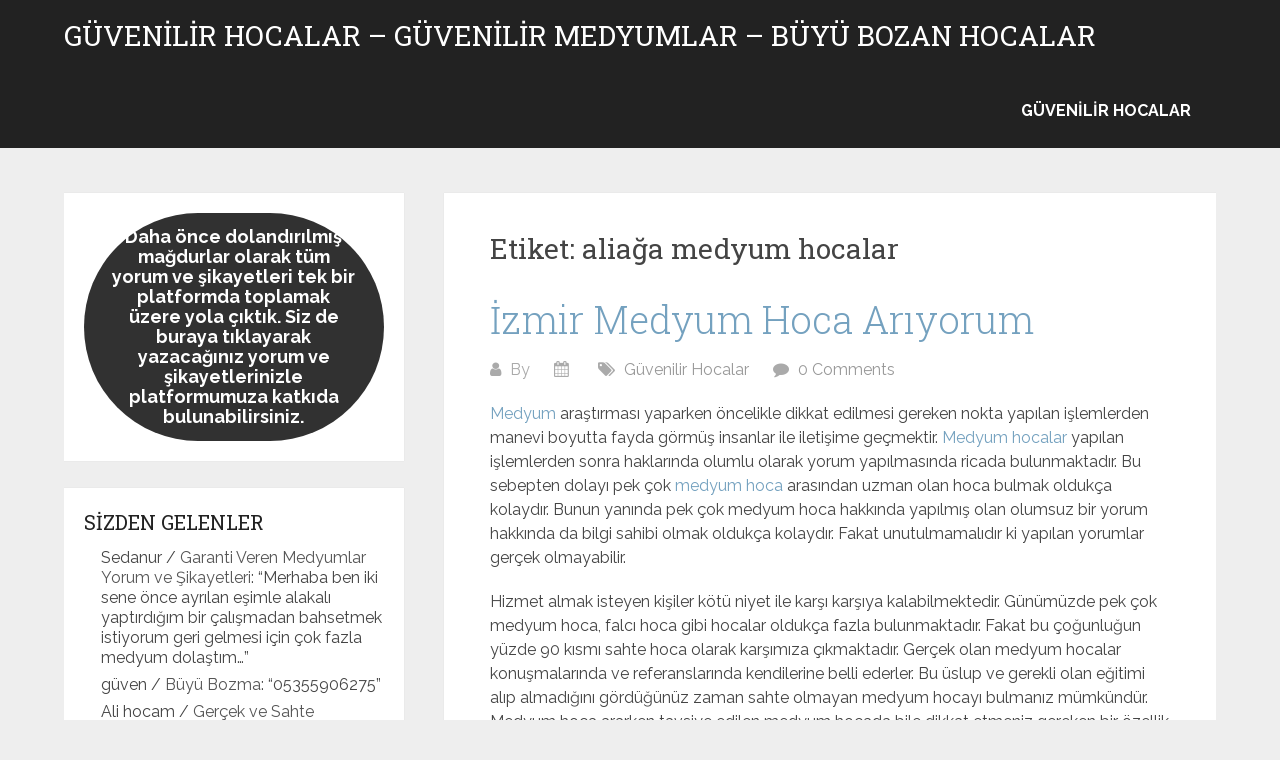

--- FILE ---
content_type: text/html; charset=UTF-8
request_url: https://www.guvenilirhocalar.com/hoca/aliaga-medyum-hocalar/
body_size: 17927
content:
<!DOCTYPE html>
<html dir="ltr" lang="tr" prefix="og: https://ogp.me/ns#">
<head itemscope itemtype="http://schema.org/WebSite">
<meta name="yandex-verification" content="5382ab165b9a891a" />
<meta name="ahrefs-site-verification" content="d3bd47e0030f986180a4257badf62e6a1914002233687f430182288571295e34">
<meta name="google-site-verification" content="AqRiIAVFPacY5x0s2pBG8fjTe3U0kgewbIk8eFSnC94" />
<meta charset="UTF-8">
<meta name="viewport" content="width=device-width, initial-scale=1">
<link rel="profile" href="https://gmpg.org/xfn/11">
<link rel="pingback" href="https://www.guvenilirhocalar.com/xmlrpc.php">
<title>aliağa medyum hocalar | Güvenilir Hocalar - Güvenilir Medyumlar - Büyü Bozan Hocalar</title>
<style>img:is([sizes="auto" i], [sizes^="auto," i]) { contain-intrinsic-size: 3000px 1500px }</style>
<!-- All in One SEO 4.8.7 - aioseo.com -->
<meta name="robots" content="max-image-preview:large" />
<link rel="canonical" href="https://www.guvenilirhocalar.com/hoca/aliaga-medyum-hocalar/" />
<meta name="generator" content="All in One SEO (AIOSEO) 4.8.7" />
<script type="application/ld+json" class="aioseo-schema">
{"@context":"https:\/\/schema.org","@graph":[{"@type":"BreadcrumbList","@id":"https:\/\/www.guvenilirhocalar.com\/hoca\/aliaga-medyum-hocalar\/#breadcrumblist","itemListElement":[{"@type":"ListItem","@id":"https:\/\/www.guvenilirhocalar.com#listItem","position":1,"name":"Ev","item":"https:\/\/www.guvenilirhocalar.com","nextItem":{"@type":"ListItem","@id":"https:\/\/www.guvenilirhocalar.com\/hoca\/aliaga-medyum-hocalar\/#listItem","name":"alia\u011fa medyum hocalar"}},{"@type":"ListItem","@id":"https:\/\/www.guvenilirhocalar.com\/hoca\/aliaga-medyum-hocalar\/#listItem","position":2,"name":"alia\u011fa medyum hocalar","previousItem":{"@type":"ListItem","@id":"https:\/\/www.guvenilirhocalar.com#listItem","name":"Ev"}}]},{"@type":"CollectionPage","@id":"https:\/\/www.guvenilirhocalar.com\/hoca\/aliaga-medyum-hocalar\/#collectionpage","url":"https:\/\/www.guvenilirhocalar.com\/hoca\/aliaga-medyum-hocalar\/","name":"alia\u011fa medyum hocalar | G\u00fcvenilir Hocalar - G\u00fcvenilir Medyumlar - B\u00fcy\u00fc Bozan Hocalar","inLanguage":"tr-TR","isPartOf":{"@id":"https:\/\/www.guvenilirhocalar.com\/#website"},"breadcrumb":{"@id":"https:\/\/www.guvenilirhocalar.com\/hoca\/aliaga-medyum-hocalar\/#breadcrumblist"}},{"@type":"Organization","@id":"https:\/\/www.guvenilirhocalar.com\/#organization","name":"G\u00fcvenilir Hocalar - G\u00fcvenilir Medyumlar - B\u00fcy\u00fc Bozan Hocalar","description":"Sitemizde G\u00fcvenilir Hocalar, G\u00fcvenilir Medyumlar, B\u00fcy\u00fc Bozan Hocalar ve B\u00fcy\u00fc Yapt\u0131ranlar\u0131n Yorumlar\u0131n\u0131 ve \u015fikayetlerini bulabilirsiniz.","url":"https:\/\/www.guvenilirhocalar.com\/"},{"@type":"WebSite","@id":"https:\/\/www.guvenilirhocalar.com\/#website","url":"https:\/\/www.guvenilirhocalar.com\/","name":"G\u00fcvenilir Hocalar - G\u00fcvenilir Medyumlar - B\u00fcy\u00fc Bozan Hocalar","description":"Sitemizde G\u00fcvenilir Hocalar, G\u00fcvenilir Medyumlar, B\u00fcy\u00fc Bozan Hocalar ve B\u00fcy\u00fc Yapt\u0131ranlar\u0131n Yorumlar\u0131n\u0131 ve \u015fikayetlerini bulabilirsiniz.","inLanguage":"tr-TR","publisher":{"@id":"https:\/\/www.guvenilirhocalar.com\/#organization"}}]}
</script>
<!-- All in One SEO -->
<link rel='dns-prefetch' href='//fonts.googleapis.com' />
<link rel="alternate" type="application/rss+xml" title="Güvenilir Hocalar - Güvenilir Medyumlar - Büyü Bozan Hocalar &raquo; akışı" href="https://www.guvenilirhocalar.com/feed/" />
<link rel="alternate" type="application/rss+xml" title="Güvenilir Hocalar - Güvenilir Medyumlar - Büyü Bozan Hocalar &raquo; yorum akışı" href="https://www.guvenilirhocalar.com/comments/feed/" />
<link rel="alternate" type="application/rss+xml" title="Güvenilir Hocalar - Güvenilir Medyumlar - Büyü Bozan Hocalar &raquo; aliağa medyum hocalar etiket akışı" href="https://www.guvenilirhocalar.com/hoca/aliaga-medyum-hocalar/feed/" />
<script type="text/javascript">
/* <![CDATA[ */
window._wpemojiSettings = {"baseUrl":"https:\/\/s.w.org\/images\/core\/emoji\/16.0.1\/72x72\/","ext":".png","svgUrl":"https:\/\/s.w.org\/images\/core\/emoji\/16.0.1\/svg\/","svgExt":".svg","source":{"concatemoji":"https:\/\/www.guvenilirhocalar.com\/wp-includes\/js\/wp-emoji-release.min.js?ver=6.8.3"}};
/*! This file is auto-generated */
!function(s,n){var o,i,e;function c(e){try{var t={supportTests:e,timestamp:(new Date).valueOf()};sessionStorage.setItem(o,JSON.stringify(t))}catch(e){}}function p(e,t,n){e.clearRect(0,0,e.canvas.width,e.canvas.height),e.fillText(t,0,0);var t=new Uint32Array(e.getImageData(0,0,e.canvas.width,e.canvas.height).data),a=(e.clearRect(0,0,e.canvas.width,e.canvas.height),e.fillText(n,0,0),new Uint32Array(e.getImageData(0,0,e.canvas.width,e.canvas.height).data));return t.every(function(e,t){return e===a[t]})}function u(e,t){e.clearRect(0,0,e.canvas.width,e.canvas.height),e.fillText(t,0,0);for(var n=e.getImageData(16,16,1,1),a=0;a<n.data.length;a++)if(0!==n.data[a])return!1;return!0}function f(e,t,n,a){switch(t){case"flag":return n(e,"\ud83c\udff3\ufe0f\u200d\u26a7\ufe0f","\ud83c\udff3\ufe0f\u200b\u26a7\ufe0f")?!1:!n(e,"\ud83c\udde8\ud83c\uddf6","\ud83c\udde8\u200b\ud83c\uddf6")&&!n(e,"\ud83c\udff4\udb40\udc67\udb40\udc62\udb40\udc65\udb40\udc6e\udb40\udc67\udb40\udc7f","\ud83c\udff4\u200b\udb40\udc67\u200b\udb40\udc62\u200b\udb40\udc65\u200b\udb40\udc6e\u200b\udb40\udc67\u200b\udb40\udc7f");case"emoji":return!a(e,"\ud83e\udedf")}return!1}function g(e,t,n,a){var r="undefined"!=typeof WorkerGlobalScope&&self instanceof WorkerGlobalScope?new OffscreenCanvas(300,150):s.createElement("canvas"),o=r.getContext("2d",{willReadFrequently:!0}),i=(o.textBaseline="top",o.font="600 32px Arial",{});return e.forEach(function(e){i[e]=t(o,e,n,a)}),i}function t(e){var t=s.createElement("script");t.src=e,t.defer=!0,s.head.appendChild(t)}"undefined"!=typeof Promise&&(o="wpEmojiSettingsSupports",i=["flag","emoji"],n.supports={everything:!0,everythingExceptFlag:!0},e=new Promise(function(e){s.addEventListener("DOMContentLoaded",e,{once:!0})}),new Promise(function(t){var n=function(){try{var e=JSON.parse(sessionStorage.getItem(o));if("object"==typeof e&&"number"==typeof e.timestamp&&(new Date).valueOf()<e.timestamp+604800&&"object"==typeof e.supportTests)return e.supportTests}catch(e){}return null}();if(!n){if("undefined"!=typeof Worker&&"undefined"!=typeof OffscreenCanvas&&"undefined"!=typeof URL&&URL.createObjectURL&&"undefined"!=typeof Blob)try{var e="postMessage("+g.toString()+"("+[JSON.stringify(i),f.toString(),p.toString(),u.toString()].join(",")+"));",a=new Blob([e],{type:"text/javascript"}),r=new Worker(URL.createObjectURL(a),{name:"wpTestEmojiSupports"});return void(r.onmessage=function(e){c(n=e.data),r.terminate(),t(n)})}catch(e){}c(n=g(i,f,p,u))}t(n)}).then(function(e){for(var t in e)n.supports[t]=e[t],n.supports.everything=n.supports.everything&&n.supports[t],"flag"!==t&&(n.supports.everythingExceptFlag=n.supports.everythingExceptFlag&&n.supports[t]);n.supports.everythingExceptFlag=n.supports.everythingExceptFlag&&!n.supports.flag,n.DOMReady=!1,n.readyCallback=function(){n.DOMReady=!0}}).then(function(){return e}).then(function(){var e;n.supports.everything||(n.readyCallback(),(e=n.source||{}).concatemoji?t(e.concatemoji):e.wpemoji&&e.twemoji&&(t(e.twemoji),t(e.wpemoji)))}))}((window,document),window._wpemojiSettings);
/* ]]> */
</script>
<!-- <link rel='stylesheet' id='taxopress-frontend-css-css' href='https://www.guvenilirhocalar.com/wp-content/plugins/simple-tags/assets/frontend/css/frontend.css?ver=3.37.4' type='text/css' media='all' /> -->
<link rel="stylesheet" type="text/css" href="//www.guvenilirhocalar.com/wp-content/cache/wpfc-minified/euiryxw1/8ay31.css" media="all"/>
<style id='wp-emoji-styles-inline-css' type='text/css'>
img.wp-smiley, img.emoji {
display: inline !important;
border: none !important;
box-shadow: none !important;
height: 1em !important;
width: 1em !important;
margin: 0 0.07em !important;
vertical-align: -0.1em !important;
background: none !important;
padding: 0 !important;
}
</style>
<!-- <link rel='stylesheet' id='wp-block-library-css' href='https://www.guvenilirhocalar.com/wp-includes/css/dist/block-library/style.min.css?ver=6.8.3' type='text/css' media='all' /> -->
<link rel="stylesheet" type="text/css" href="//www.guvenilirhocalar.com/wp-content/cache/wpfc-minified/f3gr82d1/laoo.css" media="all"/>
<style id='classic-theme-styles-inline-css' type='text/css'>
/*! This file is auto-generated */
.wp-block-button__link{color:#fff;background-color:#32373c;border-radius:9999px;box-shadow:none;text-decoration:none;padding:calc(.667em + 2px) calc(1.333em + 2px);font-size:1.125em}.wp-block-file__button{background:#32373c;color:#fff;text-decoration:none}
</style>
<style id='global-styles-inline-css' type='text/css'>
:root{--wp--preset--aspect-ratio--square: 1;--wp--preset--aspect-ratio--4-3: 4/3;--wp--preset--aspect-ratio--3-4: 3/4;--wp--preset--aspect-ratio--3-2: 3/2;--wp--preset--aspect-ratio--2-3: 2/3;--wp--preset--aspect-ratio--16-9: 16/9;--wp--preset--aspect-ratio--9-16: 9/16;--wp--preset--color--black: #000000;--wp--preset--color--cyan-bluish-gray: #abb8c3;--wp--preset--color--white: #ffffff;--wp--preset--color--pale-pink: #f78da7;--wp--preset--color--vivid-red: #cf2e2e;--wp--preset--color--luminous-vivid-orange: #ff6900;--wp--preset--color--luminous-vivid-amber: #fcb900;--wp--preset--color--light-green-cyan: #7bdcb5;--wp--preset--color--vivid-green-cyan: #00d084;--wp--preset--color--pale-cyan-blue: #8ed1fc;--wp--preset--color--vivid-cyan-blue: #0693e3;--wp--preset--color--vivid-purple: #9b51e0;--wp--preset--gradient--vivid-cyan-blue-to-vivid-purple: linear-gradient(135deg,rgba(6,147,227,1) 0%,rgb(155,81,224) 100%);--wp--preset--gradient--light-green-cyan-to-vivid-green-cyan: linear-gradient(135deg,rgb(122,220,180) 0%,rgb(0,208,130) 100%);--wp--preset--gradient--luminous-vivid-amber-to-luminous-vivid-orange: linear-gradient(135deg,rgba(252,185,0,1) 0%,rgba(255,105,0,1) 100%);--wp--preset--gradient--luminous-vivid-orange-to-vivid-red: linear-gradient(135deg,rgba(255,105,0,1) 0%,rgb(207,46,46) 100%);--wp--preset--gradient--very-light-gray-to-cyan-bluish-gray: linear-gradient(135deg,rgb(238,238,238) 0%,rgb(169,184,195) 100%);--wp--preset--gradient--cool-to-warm-spectrum: linear-gradient(135deg,rgb(74,234,220) 0%,rgb(151,120,209) 20%,rgb(207,42,186) 40%,rgb(238,44,130) 60%,rgb(251,105,98) 80%,rgb(254,248,76) 100%);--wp--preset--gradient--blush-light-purple: linear-gradient(135deg,rgb(255,206,236) 0%,rgb(152,150,240) 100%);--wp--preset--gradient--blush-bordeaux: linear-gradient(135deg,rgb(254,205,165) 0%,rgb(254,45,45) 50%,rgb(107,0,62) 100%);--wp--preset--gradient--luminous-dusk: linear-gradient(135deg,rgb(255,203,112) 0%,rgb(199,81,192) 50%,rgb(65,88,208) 100%);--wp--preset--gradient--pale-ocean: linear-gradient(135deg,rgb(255,245,203) 0%,rgb(182,227,212) 50%,rgb(51,167,181) 100%);--wp--preset--gradient--electric-grass: linear-gradient(135deg,rgb(202,248,128) 0%,rgb(113,206,126) 100%);--wp--preset--gradient--midnight: linear-gradient(135deg,rgb(2,3,129) 0%,rgb(40,116,252) 100%);--wp--preset--font-size--small: 13px;--wp--preset--font-size--medium: 20px;--wp--preset--font-size--large: 36px;--wp--preset--font-size--x-large: 42px;--wp--preset--spacing--20: 0.44rem;--wp--preset--spacing--30: 0.67rem;--wp--preset--spacing--40: 1rem;--wp--preset--spacing--50: 1.5rem;--wp--preset--spacing--60: 2.25rem;--wp--preset--spacing--70: 3.38rem;--wp--preset--spacing--80: 5.06rem;--wp--preset--shadow--natural: 6px 6px 9px rgba(0, 0, 0, 0.2);--wp--preset--shadow--deep: 12px 12px 50px rgba(0, 0, 0, 0.4);--wp--preset--shadow--sharp: 6px 6px 0px rgba(0, 0, 0, 0.2);--wp--preset--shadow--outlined: 6px 6px 0px -3px rgba(255, 255, 255, 1), 6px 6px rgba(0, 0, 0, 1);--wp--preset--shadow--crisp: 6px 6px 0px rgba(0, 0, 0, 1);}:where(.is-layout-flex){gap: 0.5em;}:where(.is-layout-grid){gap: 0.5em;}body .is-layout-flex{display: flex;}.is-layout-flex{flex-wrap: wrap;align-items: center;}.is-layout-flex > :is(*, div){margin: 0;}body .is-layout-grid{display: grid;}.is-layout-grid > :is(*, div){margin: 0;}:where(.wp-block-columns.is-layout-flex){gap: 2em;}:where(.wp-block-columns.is-layout-grid){gap: 2em;}:where(.wp-block-post-template.is-layout-flex){gap: 1.25em;}:where(.wp-block-post-template.is-layout-grid){gap: 1.25em;}.has-black-color{color: var(--wp--preset--color--black) !important;}.has-cyan-bluish-gray-color{color: var(--wp--preset--color--cyan-bluish-gray) !important;}.has-white-color{color: var(--wp--preset--color--white) !important;}.has-pale-pink-color{color: var(--wp--preset--color--pale-pink) !important;}.has-vivid-red-color{color: var(--wp--preset--color--vivid-red) !important;}.has-luminous-vivid-orange-color{color: var(--wp--preset--color--luminous-vivid-orange) !important;}.has-luminous-vivid-amber-color{color: var(--wp--preset--color--luminous-vivid-amber) !important;}.has-light-green-cyan-color{color: var(--wp--preset--color--light-green-cyan) !important;}.has-vivid-green-cyan-color{color: var(--wp--preset--color--vivid-green-cyan) !important;}.has-pale-cyan-blue-color{color: var(--wp--preset--color--pale-cyan-blue) !important;}.has-vivid-cyan-blue-color{color: var(--wp--preset--color--vivid-cyan-blue) !important;}.has-vivid-purple-color{color: var(--wp--preset--color--vivid-purple) !important;}.has-black-background-color{background-color: var(--wp--preset--color--black) !important;}.has-cyan-bluish-gray-background-color{background-color: var(--wp--preset--color--cyan-bluish-gray) !important;}.has-white-background-color{background-color: var(--wp--preset--color--white) !important;}.has-pale-pink-background-color{background-color: var(--wp--preset--color--pale-pink) !important;}.has-vivid-red-background-color{background-color: var(--wp--preset--color--vivid-red) !important;}.has-luminous-vivid-orange-background-color{background-color: var(--wp--preset--color--luminous-vivid-orange) !important;}.has-luminous-vivid-amber-background-color{background-color: var(--wp--preset--color--luminous-vivid-amber) !important;}.has-light-green-cyan-background-color{background-color: var(--wp--preset--color--light-green-cyan) !important;}.has-vivid-green-cyan-background-color{background-color: var(--wp--preset--color--vivid-green-cyan) !important;}.has-pale-cyan-blue-background-color{background-color: var(--wp--preset--color--pale-cyan-blue) !important;}.has-vivid-cyan-blue-background-color{background-color: var(--wp--preset--color--vivid-cyan-blue) !important;}.has-vivid-purple-background-color{background-color: var(--wp--preset--color--vivid-purple) !important;}.has-black-border-color{border-color: var(--wp--preset--color--black) !important;}.has-cyan-bluish-gray-border-color{border-color: var(--wp--preset--color--cyan-bluish-gray) !important;}.has-white-border-color{border-color: var(--wp--preset--color--white) !important;}.has-pale-pink-border-color{border-color: var(--wp--preset--color--pale-pink) !important;}.has-vivid-red-border-color{border-color: var(--wp--preset--color--vivid-red) !important;}.has-luminous-vivid-orange-border-color{border-color: var(--wp--preset--color--luminous-vivid-orange) !important;}.has-luminous-vivid-amber-border-color{border-color: var(--wp--preset--color--luminous-vivid-amber) !important;}.has-light-green-cyan-border-color{border-color: var(--wp--preset--color--light-green-cyan) !important;}.has-vivid-green-cyan-border-color{border-color: var(--wp--preset--color--vivid-green-cyan) !important;}.has-pale-cyan-blue-border-color{border-color: var(--wp--preset--color--pale-cyan-blue) !important;}.has-vivid-cyan-blue-border-color{border-color: var(--wp--preset--color--vivid-cyan-blue) !important;}.has-vivid-purple-border-color{border-color: var(--wp--preset--color--vivid-purple) !important;}.has-vivid-cyan-blue-to-vivid-purple-gradient-background{background: var(--wp--preset--gradient--vivid-cyan-blue-to-vivid-purple) !important;}.has-light-green-cyan-to-vivid-green-cyan-gradient-background{background: var(--wp--preset--gradient--light-green-cyan-to-vivid-green-cyan) !important;}.has-luminous-vivid-amber-to-luminous-vivid-orange-gradient-background{background: var(--wp--preset--gradient--luminous-vivid-amber-to-luminous-vivid-orange) !important;}.has-luminous-vivid-orange-to-vivid-red-gradient-background{background: var(--wp--preset--gradient--luminous-vivid-orange-to-vivid-red) !important;}.has-very-light-gray-to-cyan-bluish-gray-gradient-background{background: var(--wp--preset--gradient--very-light-gray-to-cyan-bluish-gray) !important;}.has-cool-to-warm-spectrum-gradient-background{background: var(--wp--preset--gradient--cool-to-warm-spectrum) !important;}.has-blush-light-purple-gradient-background{background: var(--wp--preset--gradient--blush-light-purple) !important;}.has-blush-bordeaux-gradient-background{background: var(--wp--preset--gradient--blush-bordeaux) !important;}.has-luminous-dusk-gradient-background{background: var(--wp--preset--gradient--luminous-dusk) !important;}.has-pale-ocean-gradient-background{background: var(--wp--preset--gradient--pale-ocean) !important;}.has-electric-grass-gradient-background{background: var(--wp--preset--gradient--electric-grass) !important;}.has-midnight-gradient-background{background: var(--wp--preset--gradient--midnight) !important;}.has-small-font-size{font-size: var(--wp--preset--font-size--small) !important;}.has-medium-font-size{font-size: var(--wp--preset--font-size--medium) !important;}.has-large-font-size{font-size: var(--wp--preset--font-size--large) !important;}.has-x-large-font-size{font-size: var(--wp--preset--font-size--x-large) !important;}
:where(.wp-block-post-template.is-layout-flex){gap: 1.25em;}:where(.wp-block-post-template.is-layout-grid){gap: 1.25em;}
:where(.wp-block-columns.is-layout-flex){gap: 2em;}:where(.wp-block-columns.is-layout-grid){gap: 2em;}
:root :where(.wp-block-pullquote){font-size: 1.5em;line-height: 1.6;}
</style>
<!-- <link rel='stylesheet' id='better-recent-comments-css' href='https://www.guvenilirhocalar.com/wp-content/plugins/better-recent-comments/assets/css/better-recent-comments.min.css?ver=6.8.3' type='text/css' media='all' /> -->
<!-- <link rel='stylesheet' id='schema-lite-style-css' href='https://www.guvenilirhocalar.com/wp-content/themes/schema-lite/style.css?ver=6.8.3' type='text/css' media='all' /> -->
<link rel="stylesheet" type="text/css" href="//www.guvenilirhocalar.com/wp-content/cache/wpfc-minified/1b4r3tz5/laoo.css" media="all"/>
<style id='schema-lite-style-inline-css' type='text/css'>
#site-header, #navigation.mobile-menu-wrapper { background-image: url(''); }
.primary-navigation #navigation li:hover > a, #tabber .inside li .meta b,footer .widget li a:hover,.fn a,.reply a,#tabber .inside li div.info .entry-title a:hover, #navigation ul ul a:hover,.single_post a, a:hover, .sidebar.c-4-12 .textwidget a, #site-footer .textwidget a, #commentform a, #tabber .inside li a, .copyrights a:hover, a, .sidebar.c-4-12 a:hover, .top a:hover, footer .tagcloud a:hover, .title a, .related-posts .post:hover .title { color: #74a1bf; }
#navigation ul li.current-menu-item a { color: #74a1bf!important; }
.nav-previous a:hover, .nav-next a:hover, #commentform input#submit, #searchform input[type='submit'], .home_menu_item, .currenttext, .pagination a:hover, .mts-subscribe input[type='submit'], .pagination .current, .woocommerce nav.woocommerce-pagination ul li a:focus, .woocommerce nav.woocommerce-pagination ul li a:hover, .woocommerce nav.woocommerce-pagination ul li span.current, .woocommerce-product-search input[type='submit'], .woocommerce a.button, .woocommerce-page a.button, .woocommerce button.button, .woocommerce-page button.button, .woocommerce input.button, .woocommerce-page input.button, .woocommerce #respond input#submit, .woocommerce-page #respond input#submit, .woocommerce #content input.button, .woocommerce-page #content input.button, .featured-thumbnail .latestPost-review-wrapper.wp-review-show-total, .tagcloud a, .woocommerce nav.woocommerce-pagination ul li span.current, .woocommerce-page nav.woocommerce-pagination ul li span.current, .woocommerce #content nav.woocommerce-pagination ul li span.current, .woocommerce-page #content nav.woocommerce-pagination ul li span.current, .woocommerce nav.woocommerce-pagination ul li a:hover, .woocommerce-page nav.woocommerce-pagination ul li a:hover, .woocommerce #content nav.woocommerce-pagination ul li a:hover, .woocommerce-page #content nav.woocommerce-pagination ul li a:hover, #searchform input[type='submit'], .woocommerce-product-search input[type='submit'] { background-color: #74a1bf; }
.woocommerce nav.woocommerce-pagination ul li span.current, .woocommerce-page nav.woocommerce-pagination ul li span.current, .woocommerce #content nav.woocommerce-pagination ul li span.current, .woocommerce-page #content nav.woocommerce-pagination ul li span.current, .woocommerce nav.woocommerce-pagination ul li a:hover, .woocommerce-page nav.woocommerce-pagination ul li a:hover, .woocommerce #content nav.woocommerce-pagination ul li a:hover, .woocommerce-page #content nav.woocommerce-pagination ul li a:hover, .woocommerce nav.woocommerce-pagination ul li a:focus, .woocommerce-page nav.woocommerce-pagination ul li a:focus, .woocommerce #content nav.woocommerce-pagination ul li a:focus, .woocommerce-page #content nav.woocommerce-pagination ul li a:focus, .pagination .current, .tagcloud a { border-color: #74a1bf; }
.corner { border-color: transparent transparent #74a1bf transparent;}
footer, #commentform input#submit:hover, .featured-thumbnail .latestPost-review-wrapper { background-color: #1e73be; }
.article { float: right; } .sidebar.c-4-12 { float: left; }
</style>
<link rel='stylesheet' id='schema-lite-fonts-css' href='https://fonts.googleapis.com/css?family=Roboto+Slab%3A300%2C400%7CRaleway%3A400%2C500%2C700&#038;subset=latin-ext' type='text/css' media='all' />
<script src='//www.guvenilirhocalar.com/wp-content/cache/wpfc-minified/1r1p255c/laoo.js' type="text/javascript"></script>
<!-- <script type="text/javascript" src="https://www.guvenilirhocalar.com/wp-includes/js/jquery/jquery.min.js?ver=3.7.1" id="jquery-core-js"></script> -->
<!-- <script type="text/javascript" src="https://www.guvenilirhocalar.com/wp-includes/js/jquery/jquery-migrate.min.js?ver=3.4.1" id="jquery-migrate-js"></script> -->
<script type="text/javascript" id="seo-automated-link-building-js-extra">
/* <![CDATA[ */
var seoAutomatedLinkBuilding = {"ajaxUrl":"https:\/\/www.guvenilirhocalar.com\/wp-admin\/admin-ajax.php"};
/* ]]> */
</script>
<script src='//www.guvenilirhocalar.com/wp-content/cache/wpfc-minified/lb21n12v/5xik5.js' type="text/javascript"></script>
<!-- <script type="text/javascript" src="https://www.guvenilirhocalar.com/wp-content/plugins/seo-automated-link-building/js/seo-automated-link-building.js?ver=6.8.3" id="seo-automated-link-building-js"></script> -->
<!-- <script type="text/javascript" src="https://www.guvenilirhocalar.com/wp-content/themes/schema-lite/js/customscripts.js?ver=6.8.3" id="schema-lite-customscripts-js"></script> -->
<!-- <script type="text/javascript" src="https://www.guvenilirhocalar.com/wp-content/plugins/simple-tags/assets/frontend/js/frontend.js?ver=3.37.4" id="taxopress-frontend-js-js"></script> -->
<link rel="https://api.w.org/" href="https://www.guvenilirhocalar.com/wp-json/" /><link rel="alternate" title="JSON" type="application/json" href="https://www.guvenilirhocalar.com/wp-json/wp/v2/tags/1543" /><link rel="EditURI" type="application/rsd+xml" title="RSD" href="https://www.guvenilirhocalar.com/xmlrpc.php?rsd" />
<meta name="generator" content="WordPress 6.8.3" />
<style>/* CSS added by WP Meta and Date Remover*/.entry-meta {display:none !important;}
.home .entry-meta { display: none; }
.entry-footer {display:none !important;}
.home .entry-footer { display: none; }</style>	<style type="text/css">
.site-title a,
.site-description, #navigation a {
color: #ffffff;
}
</style>
</head>
<body data-rsssl=1 class="archive tag tag-aliaga-medyum-hocalar tag-1543 wp-theme-schema-lite hfeed" itemscope itemtype="http://schema.org/WebPage">
<div class="main-container">
<a class="skip-link screen-reader-text" href="#content">Skip to content</a>
<div class="top-navigation">
<div class="container clear">
<nav id="navigation" class="top-navigation" role="navigation" itemscope itemtype="http://schema.org/SiteNavigationElement">
</nav><!-- #site-navigation -->
</div>
</div>
<header id="site-header" role="banner" itemscope itemtype="http://schema.org/WPHeader">
<div class="container clear">
<div class="site-branding">
<h2 id="logo" class="site-title" itemprop="headline">
<a href="https://www.guvenilirhocalar.com">Güvenilir Hocalar &#8211; Güvenilir Medyumlar &#8211; Büyü Bozan Hocalar</a>
</h2><!-- END #logo -->
</div><!-- .site-branding -->
<div class="primary-navigation" itemscope itemtype="http://schema.org/SiteNavigationElement">
<a href="#" id="pull" class="toggle-mobile-menu">Menu</a>
<nav id="navigation" class="primary-navigation mobile-menu-wrapper" role="navigation">
<ul class="menu clearfix">
<li class="cat-item cat-item-4"><a href="https://www.guvenilirhocalar.com/category/guvenilir-hocalar/">Güvenilir Hocalar</a>
</li>
</ul>
</nav><!-- #site-navigation -->
</div>
</div>
</header><!-- #masthead -->
<div id="page" class="home-page">
<div id="content" class="article">
<h1 class="postsby">
<span>Etiket: <span>aliağa medyum hocalar</span></span>
</h1>	
<article class="post excerpt">
<header>						
<h2 class="title">
<a href="https://www.guvenilirhocalar.com/izmir-medyum-hoca-ariyorum/" title="İzmir Medyum Hoca Arıyorum" rel="bookmark">İzmir Medyum Hoca Arıyorum</a>
</h2>
<div class="post-info">
<span class="theauthor"><i class="schema-lite-icon icon-user"></i> By <a href="https://www.guvenilirhocalar.com/author/onatcan/" title=" tarafından yazılan yazılar" rel="author"></a></span>
<span class="posted-on entry-date date updated"><i class="schema-lite-icon icon-calendar"></i> </span>
<span class="featured-cat"><i class="schema-lite-icon icon-tags"></i> <a href="https://www.guvenilirhocalar.com/category/guvenilir-hocalar/" rel="category tag">Güvenilir Hocalar</a></span>
<span class="thecomment"><i class="schema-lite-icon icon-comment"></i> <a href="https://www.guvenilirhocalar.com/izmir-medyum-hoca-ariyorum/#respond">0 Comments</a></span>
</div>
</header><!--.header-->
<div class="post-content full-post">
<p><a href="https://www.guvenilirhocalar.com/medyum-ali-gurses/" data-internallinksmanager029f6b8e52c="29" title="Medyum Ali Gürses">Medyum</a> araştırması yaparken öncelikle dikkat edilmesi gereken nokta yapılan işlemlerden manevi boyutta fayda görmüş insanlar ile iletişime geçmektir. <a href="https://www.guvenilirhocalar.com/medyum-hoca-nedir/" data-internallinksmanager029f6b8e52c="16" title="Medyum Hoca Nedir?">Medyum hocalar</a> yapılan işlemlerden sonra haklarında olumlu olarak yorum yapılmasında ricada bulunmaktadır. Bu sebepten dolayı pek çok <a href="https://www.guvenilirhocalar.com/medyum-ali-hoca/" data-internallinksmanager029f6b8e52c="30" title="Medyum Ali Hoca">medyum hoca</a> arasından uzman olan hoca bulmak oldukça kolaydır. Bunun yanında pek çok medyum hoca hakkında yapılmış olan olumsuz bir yorum hakkında da bilgi sahibi olmak oldukça kolaydır. Fakat unutulmamalıdır ki yapılan yorumlar gerçek olmayabilir.</p>
<p>Hizmet almak isteyen kişiler kötü niyet ile karşı karşıya kalabilmektedir. Günümüzde pek çok medyum hoca, falcı hoca gibi hocalar oldukça fazla bulunmaktadır. Fakat bu çoğunluğun yüzde 90 kısmı sahte hoca olarak karşımıza çıkmaktadır. Gerçek olan medyum hocalar konuşmalarında ve referanslarında kendilerine belli ederler. Bu üslup ve gerekli olan eğitimi alıp almadığını gördüğünüz zaman sahte olmayan medyum hocayı bulmanız mümkündür. Medyum hoca ararken tavsiye edilen medyum hocada bile dikkat etmeniz gereken bir özellik yapılan yorumlardır. Medyumlar hakkında genellikle kişiler olumlu veya olumsuz yorumlarını paylaşırlar. Elbette bu durumda İzmir medyum hoca arama işlemi sizin olumsuz düşüncelerinizi ortadan kaldıracaktır. İzmir medyum hocalar hakkında yapılan olumlu yorumlar sayesinde çalışma yapabileceğiniz medyum hocayı bulmak mümkündür.</p>
<p>Genel olarak bakıldığında bir konu hakkında araştırma yapıldığı zaman yapılan yorumların içeriğine bakılmalıdır. İzmir medyum hoca ararken yorumları detaylı bir şekilde okumalısınız. Ayrıca yorum yapılan medyum hocanın ismini araştırmanız gerekmektedir. Önerilen medyum hocadan size uygun olanı ile işlemi gerçekleştirme kararı alabilirsiniz. Bu sebepten dolayı yapılan yorumlar oldukça önemlidir. Bu yorumlar sayesinde sizin sahte medyum hoca ile karşı karşıya kalma durumunuz da ortadan kalkmış olur.</p>
<p>Birçok insan medyum hoca seçimi yaparken akıllarına gelemeyecek alanlarda <a href="https://www.guvenilirhocalar.com/sahte-medyumlardan-nasil-uzak-dururuz-gercek-hocalar-nasil-anlasilir/" data-internallinksmanager029f6b8e52c="36" title="Sahte Medyumlardan Nasıl Uzak Dururuz? Gerçek Hocalar Nasıl Anlaşılır?">sahte medyumlar</a> ile karşılaşabilmektedir. Böyle durumlarda pek çok insan mağdur edilmektedir. Yaşanılan bu olumsuz deneyim karşısında insanlar artık medyumlara olan güvenini kayıp etmeye başlamaktadır. Bu oluşan olumsuz ortamı düzeltmek medyumlar için oldukça zordur. İnsanların güvenini sağlamak medyumlar için hem zaman alır hem de büyük özveri gerektirmektedir. Ancak İzmir medyum hocalar son derece ciddi işler yapmaktadır. Aynı zamanda yapmış oldukları çalışmalarda insanların güvenini çok kısa zamanda kazanmaktadırlar. Bu durum ise insanların mesleklerine olan olumsuz düşünceyi olumlu hale getirmektedir. İzmir medyum hocayı tanıyan insanlarda başkalarına çalışmaları için bu hocaları önermektedirler.</p>
<p>Medyumlar hakkında yapılan yorumlarda ziyaretçilerin işlem esnasında deneyim yaşadıkları medyumların ismi paylaşılmaktadır. Bireysel olarak medyumluk hizmeti veren kişiler kendilerine ait sitelerde isim paylaşmaktadır. Siteler üzerinden yapılan <a href="https://www.guvenilirhocalar.com/medyum-sikayetleri-ve-yorumlari/" data-internallinksmanager029f6b8e52c="20" title="Medyum Şikayetleri ve Yorumları">medyum şikayetleri</a> ve yorumları üzerinden İzmir medyum hocalar hakkında gerekli olan araştırmayı yapmanız mümkündür. Yayına giren tüm yorumlar gerekli olan incelemeler sonucunda yayına alınmaktadır. Bu sebepten dolayı sahte medyumların kendi isimleri hakkında yapacak oldukları yorumlar engellenmektedir.</p>
<p class="has-medium-font-size"><a href="https://www.guvenilirhocalar.com/guvenilir-hocalar-sahte-hocalar-yorum-sitesi/"><strong>Daha önce dolandırılmış mağdurlar olarak tüm yorum ve şikayetleri tek bir platformda toplamak üzere yola çıktık. Siz de buraya tıklayarak yazacağınız yorum ve şikayetlerinizle platformumuza katkıda bulunabilirsiniz. Yorumlarınızı bu yazı altına değil buraya tıklayınca açılan sayfadaki yazı altına yazmaya özen gösterirseniz seviniriz.</strong></a></p>
</div>
</article>
Etiketler: <a href="https://www.guvenilirhocalar.com/hoca/aliaga-medyum-hocalar/" rel="tag">aliağa medyum hocalar</a>, <a href="https://www.guvenilirhocalar.com/hoca/aliaga-medyumlar/" rel="tag">aliağa medyumlar</a>, <a href="https://www.guvenilirhocalar.com/hoca/balcova-medyum-hocalar/" rel="tag">balçova medyum hocalar</a>, <a href="https://www.guvenilirhocalar.com/hoca/balcova-medyumlar/" rel="tag">balçova medyumlar</a>, <a href="https://www.guvenilirhocalar.com/hoca/bayindir-medyumlar/" rel="tag">bayındır medyumlar</a>, <a href="https://www.guvenilirhocalar.com/hoca/bayrakli-medyum-hocalar/" rel="tag">bayraklı medyum hocalar</a>, <a href="https://www.guvenilirhocalar.com/hoca/bayrakli-medyumlar/" rel="tag">bayraklı medyumlar</a>, <a href="https://www.guvenilirhocalar.com/hoca/bergama-medyum-hoca/" rel="tag">bergama medyum hoca</a>, <a href="https://www.guvenilirhocalar.com/hoca/bergama-medyumlar/" rel="tag">bergama medyumlar</a>, <a href="https://www.guvenilirhocalar.com/hoca/beydag-medyum-hocalar/" rel="tag">beydağ medyum hocalar</a>, <a href="https://www.guvenilirhocalar.com/hoca/bornova-medyum-hoca/" rel="tag">bornova medyum hoca</a>, <a href="https://www.guvenilirhocalar.com/hoca/bornovadaki-medyumlar/" rel="tag">bornovadaki medyumlar</a>, <a href="https://www.guvenilirhocalar.com/hoca/buca-medyum-hoca/" rel="tag">buca medyum hoca</a>, <a href="https://www.guvenilirhocalar.com/hoca/bucadaki-medyumlar/" rel="tag">bucadaki medyumlar</a>, <a href="https://www.guvenilirhocalar.com/hoca/cesme-medyum-hocalar/" rel="tag">çeşme medyum hocalar</a>, <a href="https://www.guvenilirhocalar.com/hoca/cesme-medyumlar/" rel="tag">çeşme medyumlar</a>, <a href="https://www.guvenilirhocalar.com/hoca/cigli-medyum-hoca/" rel="tag">çiğli medyum hoca</a>, <a href="https://www.guvenilirhocalar.com/hoca/dikili-medyum-hocalar/" rel="tag">dikili medyum hocalar</a>, <a href="https://www.guvenilirhocalar.com/hoca/dikili-medyumlar/" rel="tag">dikili medyumlar</a>, <a href="https://www.guvenilirhocalar.com/hoca/foca-medyum-hocalar/" rel="tag">foça medyum hocalar</a>, <a href="https://www.guvenilirhocalar.com/hoca/foca-medyumlar/" rel="tag">foça medyumlar</a>		
<!-- You can start editing here. -->
<div id="commentsAdd">
<div id="respond" class="box m-t-6">
<div id="respond" class="comment-respond">
<h3 id="reply-title" class="comment-reply-title"><h4><span>Yorum bırakın</span></h4></h4> <small><a rel="nofollow" id="cancel-comment-reply-link" href="/hoca/aliaga-medyum-hocalar/#respond" style="display:none;">Yanıtı iptal et</a></small></h3><form action="https://www.guvenilirhocalar.com/wp-comments-post.php" method="post" id="commentform" class="comment-form"><p class="comment-notes"><span id="email-notes">E-posta adresiniz yayınlanmayacak.</span> <span class="required-field-message">Gerekli alanlar <span class="required">*</span> ile işaretlenmişlerdir</span></p><p class="comment-form-comment"><label for="comment">Yorumunuz:<span class="required">*</span></label><textarea id="comment" name="comment" cols="45" rows="5" aria-required="true"></textarea></p><p class="comment-form-author"><label for="author">İsim:<span class="required">*</span></label><input id="author" name="author" type="text" value="" size="30" /></p>
<p class="comment-form-email"><label for="email">Email adresi:<span class="required">*</span></label><input id="email" name="email" type="text" value="" size="30" /></p>
<p class="comment-form-url"><label for="url">Websitesi (boş bırakabilirsiniz):</label><input id="url" name="url" type="text" value="" size="30" /></p>
<p class="form-submit"><input name="submit" type="submit" id="submit" class="submit" value="Gönder" /> <input type='hidden' name='comment_post_ID' value='386' id='comment_post_ID' />
<input type='hidden' name='comment_parent' id='comment_parent' value='0' />
</p><p style="display: none;"><input type="hidden" id="akismet_comment_nonce" name="akismet_comment_nonce" value="a06148f3ec" /></p><p style="display: none !important;" class="akismet-fields-container" data-prefix="ak_"><label>&#916;<textarea name="ak_hp_textarea" cols="45" rows="8" maxlength="100"></textarea></label><input type="hidden" id="ak_js_1" name="ak_js" value="165"/><script>document.getElementById( "ak_js_1" ).setAttribute( "value", ( new Date() ).getTime() );</script></p></form>	</div><!-- #respond -->
</div>
</div>
</div>
<aside class="sidebar c-4-12">
<div id="sidebars" class="sidebar">
<div class="sidebar_list">
<div id="custom_html-5" class="widget_text widget widget_custom_html"><div class="textwidget custom-html-widget"><a class="wp-block-button__link has-text-color has-background has-very-dark-gray-background-color" href="https://www.guvenilirhocalar.com/guvenilir-hocalar-sahte-hocalar-yorum-sitesi/" style="color:#ffffff"><b>Daha önce dolandırılmış mağdurlar olarak tüm yorum ve şikayetleri tek bir platformda toplamak üzere yola çıktık. Siz de buraya tıklayarak yazacağınız yorum ve şikayetlerinizle platformumuza katkıda bulunabilirsiniz.</b></a></div></div><div id="better_recent_comments-2" class="widget widget_recent_comments"><h3 class="widget-title">SİZDEN GELENLER</h3><ul id="better-recent-comments" class="recent-comments-list"><li class="recentcomments recent-comment"><div class="comment-wrap"><span class="comment-author-link">Sedanur</span> / <span class="comment-post"><a href="https://www.guvenilirhocalar.com/garanti-veren-medyumlar-yorum-ve-sikayetleri/#comment-27469">Garanti Veren Medyumlar Yorum ve Şikayetleri</a></span>: &ldquo;<span class="comment-excerpt">Merhaba ben iki sene önce ayrılan eşimle alakalı yaptırdığım bir çalışmadan bahsetmek istiyorum geri gelmesi için çok fazla medyum dolaştım&hellip;</span>&rdquo;</div></li><li class="recentcomments recent-comment"><div class="comment-wrap"><span class="comment-author-link">güven</span> / <span class="comment-post"><a href="https://www.guvenilirhocalar.com/buyu-bozma/#comment-7004">Büyü Bozma</a></span>: &ldquo;<span class="comment-excerpt">05355906275</span>&rdquo;</div></li><li class="recentcomments recent-comment"><div class="comment-wrap"><span class="comment-author-link">Ali hocam</span> / <span class="comment-post"><a href="https://www.guvenilirhocalar.com/gercek-ve-sahte-medyumlar-nasil-tespit-edilir/#comment-7000">Gerçek ve Sahte Medyumlar Nasıl Tespit Edilir?</a></span>: &ldquo;<span class="comment-excerpt">Benim evlenmeme vefkin vesile olacağı hiç aklıma gelmezdi desem yeridir. Yani böyle işlerin gücünü bilirim ama bu kadar güçlü olduğunu&hellip;</span>&rdquo;</div></li><li class="recentcomments recent-comment"><div class="comment-wrap"><span class="comment-author-link">Zeki</span> / <span class="comment-post"><a href="https://www.guvenilirhocalar.com/gercek-ve-sahte-medyumlar-nasil-tespit-edilir/#comment-6999">Gerçek ve Sahte Medyumlar Nasıl Tespit Edilir?</a></span>: &ldquo;<span class="comment-excerpt">Karımın ısrarı sebebiyle üstümde büyü olup olmadığını anlamak adına medyum ali gürses hocaya bakım yaptırdım, bakım sırasında iş yerimde, benim&hellip;</span>&rdquo;</div></li><li class="recentcomments recent-comment"><div class="comment-wrap"><span class="comment-author-link">Vedat</span> / <span class="comment-post"><a href="https://www.guvenilirhocalar.com/guvenilir-hocalar-sahte-hocalar-yorum-sitesi/#comment-1627">Güvenilir Hocalar &#038; Sahte Hocalar Yorum Sitesi</a></span>: &ldquo;<span class="comment-excerpt">Geçmiş olsun kardeşim, başından geçenlere üzüldüm. Dediğin gibi sahtekarlar çok fazla ve insanları sürekli mağdur ediyorlar, yaşayanın halinden yaşayan anlar&hellip;</span>&rdquo;</div></li><li class="recentcomments recent-comment"><div class="comment-wrap"><span class="comment-author-link">Deniz</span> / <span class="comment-post"><a href="https://www.guvenilirhocalar.com/guvenilir-hocalar-sahte-hocalar-yorum-sitesi/#comment-7005">Güvenilir Hocalar &#038; Sahte Hocalar Yorum Sitesi</a></span>: &ldquo;<span class="comment-excerpt">Medyum deniz den uzak durun arkadaşlar 1200 tl para gönderdim 3 gündür ulaşamıyorum</span>&rdquo;</div></li><li class="recentcomments recent-comment"><div class="comment-wrap"><span class="comment-author-link">CARESiZ BiR KUL iSTE</span> / <span class="comment-post"><a href="https://www.guvenilirhocalar.com/guvenilir-hocalar-sahte-hocalar-yorum-sitesi/#comment-6881">Güvenilir Hocalar &#038; Sahte Hocalar Yorum Sitesi</a></span>: &ldquo;<span class="comment-excerpt">DEGERLi ARKADASLAR ALLAH RIZASI iCiN BANA BiR YARDIMCI OLURMUSUNUZ LUTFEN COK DOLANDIRILDIM VE COK CARESiZiM CALINAN UMUTLARIM GiDEN ZAMANIM ARTIK&hellip;</span>&rdquo;</div></li><li class="recentcomments recent-comment"><div class="comment-wrap"><span class="comment-author-link">Ökmen mehmet</span> / <span class="comment-post"><a href="https://www.guvenilirhocalar.com/bakim-yapan-hocalar-bakim-yapan-medyumlar/#comment-6143">Bakım Yapan Hocalar &#8211; Bakım Yapan Medyumlar</a></span>: &ldquo;<span class="comment-excerpt">S.aleyküm su falına baktırmak istiyorum selamlar</span>&rdquo;</div></li><li class="recentcomments recent-comment"><div class="comment-wrap"><span class="comment-author-link">Nur</span> / <span class="comment-post"><a href="https://www.guvenilirhocalar.com/medyum-ali-gurses/#comment-5943">Medyum Ali Gürses</a></span>: &ldquo;<span class="comment-excerpt">Ecem hanım gerçekten iyi bir hoca a mi Ali gurses</span>&rdquo;</div></li><li class="recentcomments recent-comment"><div class="comment-wrap"><span class="comment-author-link">Fafime kırmaci</span> / <span class="comment-post"><a href="https://www.guvenilirhocalar.com/buyu-bozma/#comment-5925">Büyü Bozma</a></span>: &ldquo;<span class="comment-excerpt">Bu hocanın numarasi varmi nolu alkah icin yardim edin edim evi terk etti</span>&rdquo;</div></li><li class="recentcomments recent-comment"><div class="comment-wrap"><span class="comment-author-link">Murat</span> / <span class="comment-post"><a href="https://www.guvenilirhocalar.com/medyum-ali-gurses/#comment-5879">Medyum Ali Gürses</a></span>: &ldquo;<span class="comment-excerpt">Bende ali gurses hocayla çalışmaya başladım yeni allahin izniyle güzel sonuçlar alacağımı düşünüyorum tekrar buraya gelip herseyi anlatacam Allah izin&hellip;</span>&rdquo;</div></li><li class="recentcomments recent-comment"><div class="comment-wrap"><span class="comment-author-link">Ahsen</span> / <span class="comment-post"><a href="https://www.guvenilirhocalar.com/guvenilir-hocalar-sahte-hocalar-yorum-sitesi/#comment-5643">Güvenilir Hocalar &#038; Sahte Hocalar Yorum Sitesi</a></span>: &ldquo;<span class="comment-excerpt">Ücret nedir</span>&rdquo;</div></li></ul></div>
<div id="recent-posts-3" class="widget widget_recent_entries">
<h3 class="widget-title">İÇERİKLER</h3>
<ul>
<li>
<a href="https://www.guvenilirhocalar.com/guvenilir-hocalar-sahte-hocalar-yorum-sitesi/">Güvenilir Hocalar &#038; Sahte Hocalar Yorum Sitesi</a>
</li>
<li>
<a href="https://www.guvenilirhocalar.com/papaz-buyusu-bozan-hocalar/">Papaz Büyüsü Bozan Hocalar</a>
</li>
<li>
<a href="https://www.guvenilirhocalar.com/guvenilir-veya-sahte-medyum-hocalar-nasil-anlasilir/">Güvenilir veya Sahte Medyum Hocalar Nasıl Anlaşılır?</a>
</li>
<li>
<a href="https://www.guvenilirhocalar.com/kara-buyu-nasil-bozulur-kara-buyu-bozan-hocalar/">Kara Büyü Nasıl Bozulur? Kara Büyü Bozan Hocalar</a>
</li>
<li>
<a href="https://www.guvenilirhocalar.com/medyum-hoca-nedir/">Medyum Hoca Nedir?</a>
</li>
<li>
<a href="https://www.guvenilirhocalar.com/medyum-sikayet-ve-onerileri-nerede-bulunur/">Medyum Şikayet ve Önerileri Nerede Bulunur?</a>
</li>
<li>
<a href="https://www.guvenilirhocalar.com/kesin-sonuc-veren-hocalar-sikayet-ve-onerileri/">Kesin Sonuç Veren Hocalar Şikayet ve Önerileri</a>
</li>
<li>
<a href="https://www.guvenilirhocalar.com/en-etkili-medyumlar-kimdir-dolandirici-medyumlari-nasil-anlariz/">En Etkili Medyumlar Kimdir? Dolandırıcı Medyumları Nasıl Anlarız?</a>
</li>
<li>
<a href="https://www.guvenilirhocalar.com/medyum-hoca-sikayetleri-ve-tavsiyeleri/">Medyum Hoca Şikayetleri ve Tavsiyeleri</a>
</li>
<li>
<a href="https://www.guvenilirhocalar.com/ayirmak-icin-yapilan-buyu-nasil-bozulur/">Ayırmak İçin Yapılan Büyü Nasıl Bozulur?</a>
</li>
<li>
<a href="https://www.guvenilirhocalar.com/buyu-yapan-hocalar-yorum-ve-sikayetleri/">Büyü Yapan Hocalar Yorum ve Şikayetleri</a>
</li>
<li>
<a href="https://www.guvenilirhocalar.com/en-etkili-buyu-bozan-hocalar-medyum-sikayetleri/">En Etkili Büyü Bozan Hocalar &#8211; Medyum Şikayetleri</a>
</li>
<li>
<a href="https://www.guvenilirhocalar.com/evdeki-buyu-nasil-anlasilir-nasil-bozulur/">Evdeki Büyü Nasıl Anlaşılır &#038; Nasıl Bozulur?</a>
</li>
<li>
<a href="https://www.guvenilirhocalar.com/sogutma-buyusu-yapan-hocalar-2/">Soğutma Büyüsü Yapan Hocalar</a>
</li>
<li>
<a href="https://www.guvenilirhocalar.com/uzaklastirma-buyusu-esi-kendinden-uzaklastirmak-icin-buyu/">Uzaklaştırma Büyüsü &#8211; Eşi Kendinden Uzaklaştırmak İçin Büyü</a>
</li>
<li>
<a href="https://www.guvenilirhocalar.com/baglama-vefki-belirtileri-baglama-vefki-yaptiranlar/">Bağlama Vefki Belirtileri &#8211; Bağlama Vefki Yaptıranlar</a>
</li>
<li>
<a href="https://www.guvenilirhocalar.com/papaz-buyusu-yapan-hocalar-papaz-buyusu-yorumlari/">Papaz Büyüsü Yapan Hocalar &#8211; Papaz Büyüsü Yorumları</a>
</li>
<li>
<a href="https://www.guvenilirhocalar.com/sahte-ve-dolandirici-medyumlar-nasil-anlasilir/">Sahte ve Dolandırıcı Medyumlar Nasıl Anlaşılır?</a>
</li>
<li>
<a href="https://www.guvenilirhocalar.com/sevgiliyi-geri-getirme-buyusu-nedir/">Sevgiliyi Geri Getirme Büyüsü Nedir?</a>
</li>
<li>
<a href="https://www.guvenilirhocalar.com/dolandirici-ve-sahte-medyum-hocalar-nasil-anlasilir/">Dolandırıcı ve Sahte Medyum Hocalar Nasıl Anlaşılır?</a>
</li>
<li>
<a href="https://www.guvenilirhocalar.com/en-etkili-buyu-yapan-hocalar-medyum-sikayetleri/">En Etkili Büyü Yapan Hocalar &#8211; Medyum Şikayetleri</a>
</li>
<li>
<a href="https://www.guvenilirhocalar.com/garanti-veren-medyumlar-yorum-ve-sikayetleri/">Garanti Veren Medyumlar Yorum ve Şikayetleri</a>
</li>
<li>
<a href="https://www.guvenilirhocalar.com/kiz-arkadasa-yapilan-buyu-nasil-bozulur/">Kız Arkadaşa Yapılan Büyü Nasıl Bozulur?</a>
</li>
<li>
<a href="https://www.guvenilirhocalar.com/buyu-bozan-hocalar-sikayetleri/">Büyü Bozan Hocalar Şikayetleri</a>
</li>
<li>
<a href="https://www.guvenilirhocalar.com/en-etkili-buyu-yapan-hocalar-yorum-ve-onerileri/">En Etkili Büyü Yapan Hocalar Yorum ve Önerileri</a>
</li>
<li>
<a href="https://www.guvenilirhocalar.com/objektif-medyum-sikayetleri-nereden-okunur/">Objektif Medyum Şikayetleri Nereden Okunur?</a>
</li>
<li>
<a href="https://www.guvenilirhocalar.com/en-etkili-medyumlar-kimdir-medyum-yorum-ve-sikayetleri/">En Etkili Medyumlar Kimdir? Medyum Yorum ve Şikayetleri</a>
</li>
<li>
<a href="https://www.guvenilirhocalar.com/buyu-bozan-hoca-tavsiyeleri-ve-yorumlari/">Büyü Bozan Hoca Tavsiyeleri ve Yorumları</a>
</li>
<li>
<a href="https://www.guvenilirhocalar.com/en-iyi-medyum-hocalar-nasil-anlasilir/">En İyi Medyum Hocalar Nasıl Anlaşılır?</a>
</li>
<li>
<a href="https://www.guvenilirhocalar.com/erkek-arkadasimda-buyu-oldugunu-nasil-anlarim/">Erkek Arkadaşımda Büyü Olduğunu Nasıl Anlarım?</a>
</li>
<li>
<a href="https://www.guvenilirhocalar.com/kisiyi-razi-etme-buyusu-razi-etmek-icin-buyu/">Kişiyi Razı Etme Büyüsü &#8211; Razı Etmek İçin Büyü</a>
</li>
<li>
<a href="https://www.guvenilirhocalar.com/uzaktan-buyu-bulan-hocalar/">Uzaktan Büyü Bulan Hocalar</a>
</li>
<li>
<a href="https://www.guvenilirhocalar.com/ask-buyusu-nasil-anlasilir-ve-bozulur/">Aşk Büyüsü Nasıl Anlaşılır ve Bozulur?</a>
</li>
<li>
<a href="https://www.guvenilirhocalar.com/evdeki-buyu-nasil-bozulur-buyu-belirtileri/">Evdeki Büyü Nasıl Bozulur? Büyü Belirtileri</a>
</li>
<li>
<a href="https://www.guvenilirhocalar.com/buyu-bozan-hoca-yorumlari/">Büyü Bozan Hoca Yorumları</a>
</li>
<li>
<a href="https://www.guvenilirhocalar.com/en-hizli-buyu-yapan-hocalar-kimdir/">En Hızlı Büyü Yapan Hocalar Kimdir?</a>
</li>
<li>
<a href="https://www.guvenilirhocalar.com/papaz-buyusu-yapan-hocalar-yorum-ve-onerileri/">Papaz Büyüsü Yapan Hocalar Yorum ve Önerileri</a>
</li>
<li>
<a href="https://www.guvenilirhocalar.com/medyum-yorum-ve-sikayetleri-nereden-bulunur/">Medyum Yorum ve Şikayetleri Nereden Bulunur?</a>
</li>
<li>
<a href="https://www.guvenilirhocalar.com/isinin-ehli-medyum-hocalar-kimdir-sahte-hocalar-nasil-ayirt-edilir/">İşinin Ehli Medyum Hocalar Kimdir? Sahte Hocalar Nasıl Ayırt Edilir?</a>
</li>
<li>
<a href="https://www.guvenilirhocalar.com/sogutma-buyusu-nasil-bozulur-buyu-bozan-hocalar/">Soğutma Büyüsü Nasıl Bozulur? Büyü Bozan Hocalar</a>
</li>
<li>
<a href="https://www.guvenilirhocalar.com/uzerimdeki-buyu-nasil-bozulur-buyu-bozan-hocalar/">Üzerimdeki Büyü Nasıl Bozulur? Büyü Bozan Hocalar</a>
</li>
<li>
<a href="https://www.guvenilirhocalar.com/ask-buyusu-yapan-hocalar-2/">Aşk Büyüsü Yapan Hocalar</a>
</li>
<li>
<a href="https://www.guvenilirhocalar.com/garantili-buyu-yapan-hocalar-sikayetleri/">Garantili Büyü Yapan Hocalar Şikayetleri</a>
</li>
<li>
<a href="https://www.guvenilirhocalar.com/en-son-medyum-sikayetleri-nasil-okunur/">En Son Medyum Şikayetleri Nasıl Okunur?</a>
</li>
<li>
<a href="https://www.guvenilirhocalar.com/buyu-belirtileri-nelerdir-buyu-bozan-hocalar/">Büyü Belirtileri Nelerdir? Büyü Bozan Hocalar</a>
</li>
<li>
<a href="https://www.guvenilirhocalar.com/istedigini-yaptirma-buyusu/">İstediğini Yaptırma Büyüsü</a>
</li>
<li>
<a href="https://www.guvenilirhocalar.com/buyu-belirtileri-nelerdir-kimin-buyu-yaptigi-nasil-anlasilir/">Büyü Belirtileri Nelerdir? Kimin Büyü Yaptığı Nasıl Anlaşılır?</a>
</li>
<li>
<a href="https://www.guvenilirhocalar.com/medyum-seciminde-nelere-dikkat-etmeliyiz/">Medyum Seçiminde Nelere Dikkat Etmeliyiz?</a>
</li>
<li>
<a href="https://www.guvenilirhocalar.com/vefk-yapan-hoca-yorumlari/">Vefk Yapan Hoca Yorumları</a>
</li>
<li>
<a href="https://www.guvenilirhocalar.com/esimde-buyu-olup-olmadigi-nasil-anlasilir/">Eşimde Büyü Olup Olmadığı Nasıl Anlaşılır?</a>
</li>
<li>
<a href="https://www.guvenilirhocalar.com/sahte-medyumlardan-nasil-uzak-dururuz-gercek-hocalar-nasil-anlasilir/">Sahte Medyumlardan Nasıl Uzak Dururuz? Gerçek Hocalar Nasıl Anlaşılır?</a>
</li>
<li>
<a href="https://www.guvenilirhocalar.com/suryani-buyusu-nedir-suryani-buyusu-etkili-mi/">Süryani Büyüsü Nedir? Süryani Büyüsü Etkili Mi?</a>
</li>
<li>
<a href="https://www.guvenilirhocalar.com/papaz-buyusu-nasil-bozulur-papaz-buyusu-etkileri/">Papaz Büyüsü Nasıl Bozulur? Papaz Büyüsü Etkileri</a>
</li>
<li>
<a href="https://www.guvenilirhocalar.com/vefk-yapan-hocalar-vefk-belirtileri/">Vefk Yapan Hocalar &#8211; Vefk Belirtileri</a>
</li>
<li>
<a href="https://www.guvenilirhocalar.com/sahtekar-medyumlar-kimdir-ve-nasil-ayirt-edilir/">Sahtekar Medyumlar Kimdir ve Nasıl Ayırt Edilir?</a>
</li>
<li>
<a href="https://www.guvenilirhocalar.com/buyu-bozan-hocalar-sikayet-ve-onerileri/">Büyü Bozan Hocalar Şikayet ve Önerileri</a>
</li>
<li>
<a href="https://www.guvenilirhocalar.com/uzerimdeki-buyu-nasil-bozulur-2/">Üzerimdeki Büyü Nasıl Bozulur?</a>
</li>
<li>
<a href="https://www.guvenilirhocalar.com/guvenilir-ve-sahte-medyumlar-nasil-anlasilir/">Güvenilir ve Sahte Medyumlar Nasıl Anlaşılır?</a>
</li>
<li>
<a href="https://www.guvenilirhocalar.com/uzaktan-yapilan-buyu-nasil-anlasilir/">Uzaktan Yapılan Büyü Nasıl Anlaşılır?</a>
</li>
<li>
<a href="https://www.guvenilirhocalar.com/en-iyi-vefk-yapan-hocalar-kimdir-gercek-medyumlar-nasil-anlasilir/">En İyi Vefk Yapan Hocalar Kimdir? Gerçek Medyumlar Nasıl Anlaşılır?</a>
</li>
<li>
<a href="https://www.guvenilirhocalar.com/muska-yazan-hocalar-yorum-ve-sikayetleri/">Muska Yazan Hocalar Yorum ve Şikayetleri</a>
</li>
<li>
<a href="https://www.guvenilirhocalar.com/gercek-ve-sahte-hocalar-nasil-ayirt-edilir/">Gerçek ve Sahte Hocalar Nasıl Ayırt Edilir?</a>
</li>
<li>
<a href="https://www.guvenilirhocalar.com/yildizname-bakan-hocalar-yildizname-bakimi/">Yıldızname Bakan Hocalar &#8211; Yıldızname Bakımı</a>
</li>
<li>
<a href="https://www.guvenilirhocalar.com/bosanma-buyusu-nedir-bosanma-buyusu-yapan-hocalar-kimdir/">Boşanma Büyüsü Nedir? Boşanma Büyüsü Yapan Hocalar Kimdir?</a>
</li>
<li>
<a href="https://www.guvenilirhocalar.com/vefk-yazan-hocalar-yorum-ve-tavsiyeleri/">Vefk Yazan Hocalar Yorum ve Tavsiyeleri</a>
</li>
<li>
<a href="https://www.guvenilirhocalar.com/uzerimdeki-buyu-nasil-cozulur-buyu-cozen-hocalar/">Üzerimdeki Büyü Nasıl Çözülür? Büyü Çözen Hocalar</a>
</li>
<li>
<a href="https://www.guvenilirhocalar.com/buyu-bozan-hoca-onerileri/">Büyü Bozan Hoca Önerileri</a>
</li>
<li>
<a href="https://www.guvenilirhocalar.com/tarafsiz-medyum-yorumlari/">Tarafsız Medyum Yorumları</a>
</li>
<li>
<a href="https://www.guvenilirhocalar.com/medyum-seciminde-nelere-dikkat-etmeli/">Medyum Seçiminde Nelere Dikkat Etmeli?</a>
</li>
<li>
<a href="https://www.guvenilirhocalar.com/sahtekar-medyum-isimleri/">Sahtekar Medyum İsimleri</a>
</li>
<li>
<a href="https://www.guvenilirhocalar.com/medyum-yorumlari-ve-tavsiyelerine-nereden-bakilir/">Medyum Yorumları ve Tavsiyelerine Nereden Bakılır?</a>
</li>
<li>
<a href="https://www.guvenilirhocalar.com/gideni-geri-getirme-buyusu-yapan-hocalar/">Gideni Geri Getirme Büyüsü Yapan Hocalar</a>
</li>
<li>
<a href="https://www.guvenilirhocalar.com/evliligimizde-buyu-oldugu-nasil-anlasilir/">Evliliğimizde Büyü Olduğu Nasıl Anlaşılır?</a>
</li>
<li>
<a href="https://www.guvenilirhocalar.com/ayirma-buyusu-nasil-bozulur-ayirma-buyusu-etkileri/">Ayırma Büyüsü Nasıl Bozulur? Ayırma Büyüsü Etkileri</a>
</li>
<li>
<a href="https://www.guvenilirhocalar.com/barisma-buyusu/">Barışma Büyüsü</a>
</li>
<li>
<a href="https://www.guvenilirhocalar.com/vefk-yapan-hocalar-sikayet-ve-onerileri/">Vefk Yapan Hocalar Şikayet ve Önerileri</a>
</li>
<li>
<a href="https://www.guvenilirhocalar.com/medyum-hoca-seciminde-nelere-dikkat-etmeli/">Medyum Hoca Seçiminde Nelere Dikkat Etmeli?</a>
</li>
<li>
<a href="https://www.guvenilirhocalar.com/dolandirici-medyumlar-ve-guvenilir-medyumlar-nasil-anlasilir/">Dolandırıcı Medyumlar ve Güvenilir Medyumlar Nasıl Anlaşılır?</a>
</li>
<li>
<a href="https://www.guvenilirhocalar.com/kasik-buyusu-yapan-hocalar-kasik-buyusu-yorumlari/">Kaşık Büyüsü Yapan Hocalar &#8211; Kaşık Büyüsü Yorumları</a>
</li>
<li>
<a href="https://www.guvenilirhocalar.com/guvenilir-ve-dolandirici-medyum-yorumlari-nerede-bulunur/">Güvenilir ve Dolandırıcı Medyum Yorumları Nerede Bulunur?</a>
</li>
<li>
<a href="https://www.guvenilirhocalar.com/kendimize-buyu-yapilip-yapilmadigini-nasil-anlariz/">Kendimize Büyü Yapılıp Yapılmadığını Nasıl Anlarız?</a>
</li>
<li>
<a href="https://www.guvenilirhocalar.com/papaz-buyusu-nasil-anlasilir-ve-bozulur/">Papaz Büyüsü Nasıl Anlaşılır ve Bozulur?</a>
</li>
<li>
<a href="https://www.guvenilirhocalar.com/en-iyi-medyumlar-ve-hocalar-kimdir-sahte-hocalari-nasil-anlariz/">En İyi Medyumlar ve Hocalar Kimdir? Sahte Hocaları Nasıl Anlarız?</a>
</li>
<li>
<a href="https://www.guvenilirhocalar.com/muska-yazan-hocalar-yorum-ve-sikayetleri-2/">Muska Yazan Hocalar Yorum ve Şikayetleri</a>
</li>
<li>
<a href="https://www.guvenilirhocalar.com/kiside-buyu-olup-olmadigi-nasil-anlasilir/">Kişide Büyü Olup Olmadığı Nasıl Anlaşılır?</a>
</li>
<li>
<a href="https://www.guvenilirhocalar.com/baskasinin-uzerindeki-buyu-nasil-bozulur/">Başkasının Üzerindeki Büyü Nasıl Bozulur?</a>
</li>
<li>
<a href="https://www.guvenilirhocalar.com/buyu-yapan-hoca-yorumlari/">Büyü Yapan Hoca Yorumları</a>
</li>
<li>
<a href="https://www.guvenilirhocalar.com/buyu-bozan-hocalar-kimdir/">Büyü Bozan Hocalar Kimdir?</a>
</li>
<li>
<a href="https://www.guvenilirhocalar.com/vefk-yazan-hocalar-vefk-yaptiranlar/">Vefk Yazan Hocalar &#8211; Vefk Yaptıranlar</a>
</li>
<li>
<a href="https://www.guvenilirhocalar.com/sogutma-buyusu-nasil-bozulur/">Soğutma Büyüsü Nasıl Bozulur?</a>
</li>
<li>
<a href="https://www.guvenilirhocalar.com/uzaktan-medyum-sikayetleri-nereden-okunur/">Uzaktan Medyum Şikayetleri Nereden Okunur?</a>
</li>
<li>
<a href="https://www.guvenilirhocalar.com/buyu-cozen-hocalar-yorum-ve-onerileri/">Büyü Çözen Hocalar Yorum ve Önerileri</a>
</li>
<li>
<a href="https://www.guvenilirhocalar.com/en-iyi-medyum-hocalar-kimdir-sahte-hocalar-kimdir/">En İyi Medyum Hocalar Kimdir? Sahte Hocalar Kimdir?</a>
</li>
<li>
<a href="https://www.guvenilirhocalar.com/gercek-ve-sahte-medyumlar-nasil-tespit-edilir/">Gerçek ve Sahte Medyumlar Nasıl Tespit Edilir?</a>
</li>
<li>
<a href="https://www.guvenilirhocalar.com/tarafsiz-medyum-hoca-yorumlari-nereden-okunur-2/">Tarafsız Medyum Hoca Yorumları Nereden Okunur?</a>
</li>
<li>
<a href="https://www.guvenilirhocalar.com/bana-buyu-yapilip-yapilmadigini-nasil-anlarim-buyuyu-bilen-hocalar/">Bana Büyü Yapılıp Yapılmadığını Nasıl Anlarım? Büyüyü Bilen Hocalar</a>
</li>
<li>
<a href="https://www.guvenilirhocalar.com/esimde-buyu-mu-var-nasil-anlasilir/">Eşimde Büyü Mü Var Nasıl Anlaşılır?</a>
</li>
<li>
<a href="https://www.guvenilirhocalar.com/erkek-arkadasa-yapilan-buyu-nasil-bozulur/">Erkek Arkadaşa Yapılan Büyü Nasıl Bozulur?</a>
</li>
<li>
<a href="https://www.guvenilirhocalar.com/aileyi-evlilige-ikna-etme-buyusu-ve-ritueli/">Aileyi Evliliğe İkna Etme Büyüsü ve Ritüeli</a>
</li>
<li>
<a href="https://www.guvenilirhocalar.com/objektif-medyum-yorumlari-ve-sikayetleri-nereden-okunur/">Objektif Medyum Yorumları ve Şikayetleri Nereden Okunur?</a>
</li>
<li>
<a href="https://www.guvenilirhocalar.com/gercek-medyumlar-ve-yalanci-medyumlar-kimdir/">Gerçek Medyumlar ve Yalancı Medyumlar Kimdir?</a>
</li>
<li>
<a href="https://www.guvenilirhocalar.com/bakim-yapan-hocalar-bakim-yapan-medyumlar/">Bakım Yapan Hocalar &#8211; Bakım Yapan Medyumlar</a>
</li>
<li>
<a href="https://www.guvenilirhocalar.com/en-iyi-buyu-bozan-hocalar-kimdir-sahte-hocalar-nasil-anlasilir/">En İyi Büyü Bozan Hocalar Kimdir? Sahte Hocalar Nasıl Anlaşılır?</a>
</li>
<li>
<a href="https://www.guvenilirhocalar.com/bosanma-buyusu/">Boşanma Büyüsü</a>
</li>
<li>
<a href="https://www.guvenilirhocalar.com/tarafsiz-medyum-hoca-yorumlari-nereden-okunur/">Tarafsız Medyum Hoca Yorumları Nereden Okunur?</a>
</li>
<li>
<a href="https://www.guvenilirhocalar.com/guvenilir-medyumlari-ve-sahte-hocalari-nasil-anlariz/">Güvenilir Medyumları ve Sahte Hocaları Nasıl Anlarız?</a>
</li>
<li>
<a href="https://www.guvenilirhocalar.com/medyum-yorumlari-ve-sikayetlerini-okumak-neden-gerekli/">Medyum Yorumları ve Şikayetlerini Okumak Neden Gerekli?</a>
</li>
<li>
<a href="https://www.guvenilirhocalar.com/kismet-acma-ve-rizik-acma-vefki-yapan-hocalar/">Kısmet Açma ve Rızık Açma Vefki Yapan Hocalar</a>
</li>
<li>
<a href="https://www.guvenilirhocalar.com/uzerimdeki-buyu-nasil-bozulur/">Üzerimdeki Büyü Nasıl Bozulur?</a>
</li>
<li>
<a href="https://www.guvenilirhocalar.com/guncel-medyum-sikayetleri/">Güncel Medyum Şikayetleri</a>
</li>
<li>
<a href="https://www.guvenilirhocalar.com/durust-medyumlar-ile-yalanci-medyumlar-nasil-anlasilir/">Dürüst Medyumlar ile Yalancı Medyumlar Nasıl Anlaşılır?</a>
</li>
<li>
<a href="https://www.guvenilirhocalar.com/buyu-nasil-tespit-edilir-ve-anlasilir/">Büyü Nasıl Tespit Edilir ve Anlaşılır?</a>
</li>
<li>
<a href="https://www.guvenilirhocalar.com/medyum-hoca-yorumlari-neden-onemlidir/">Medyum Hoca Yorumları Neden Önemlidir?</a>
</li>
<li>
<a href="https://www.guvenilirhocalar.com/canbar-buyusu-yapan-hocalar/">Canbar Büyüsü Yapan Hocalar</a>
</li>
<li>
<a href="https://www.guvenilirhocalar.com/ask-ve-baglama-vefki-yapan-hocalar/">Aşk ve Bağlama Vefki Yapan Hocalar</a>
</li>
<li>
<a href="https://www.guvenilirhocalar.com/evdeki-buyu-nasil-anlasilir/">Evdeki Büyü Nasıl Anlaşılır?</a>
</li>
<li>
<a href="https://www.guvenilirhocalar.com/ask-buyusu-nasil-anlasilir/">Aşk Büyüsü Nasıl Anlaşılır?</a>
</li>
<li>
<a href="https://www.guvenilirhocalar.com/eslere-yapilan-buyu-nasil-anlasilir/">Eşlere Yapılan Büyü Nasıl Anlaşılır?</a>
</li>
<li>
<a href="https://www.guvenilirhocalar.com/kara-buyu-nasil-cozulur/">Kara Büyü Nasıl Çözülür?</a>
</li>
<li>
<a href="https://www.guvenilirhocalar.com/sevgiliye-yapilan-buyu-nasil-bozulur/">Sevgiliye Yapılan Büyü Nasıl Bozulur?</a>
</li>
<li>
<a href="https://www.guvenilirhocalar.com/medyum-hoca-seciminde-dikkat-etmek-gerekenler/">Medyum Hoca Seçiminde Dikkat Etmek Gerekenler</a>
</li>
<li>
<a href="https://www.guvenilirhocalar.com/en-son-medyum-sikayetleri-nereden-okunur/">En Son Medyum Şikayetleri Nereden Okunur?</a>
</li>
<li>
<a href="https://www.guvenilirhocalar.com/yildizname/">Yıldızname</a>
</li>
<li>
<a href="https://www.guvenilirhocalar.com/medyum-yorumlari-ve-sikayetleri/">Medyum Yorumları ve Şikayetleri</a>
</li>
<li>
<a href="https://www.guvenilirhocalar.com/koruyucu-muska-koruma-muskasi/">Koruyucu Muska &#8211; Koruma Muskası</a>
</li>
<li>
<a href="https://www.guvenilirhocalar.com/zengin-olma-buyusu-yapan-hocalar/">Zengin Olma Büyüsü Yapan Hocalar</a>
</li>
<li>
<a href="https://www.guvenilirhocalar.com/evlenme-buyusu-yapan-hocalar/">Evlenme Büyüsü Yapan Hocalar</a>
</li>
<li>
<a href="https://www.guvenilirhocalar.com/medyum-yorumlarini-incelemek-neden-onemli/">Medyum Yorumlarını İncelemek Neden Önemli?</a>
</li>
<li>
<a href="https://www.guvenilirhocalar.com/medyum-secerken-dikkat-edilmesi-gerekenler-nelerdir/">Medyum Seçerken Dikkat Edilmesi Gerekenler Nelerdir</a>
</li>
<li>
<a href="https://www.guvenilirhocalar.com/medyum-sikayetleri-ve-yorumlari/">Medyum Şikayetleri ve Yorumları</a>
</li>
<li>
<a href="https://www.guvenilirhocalar.com/sogutma-buyusu-yapan-hocalar/">Soğutma Büyüsü Yapan Hocalar</a>
</li>
<li>
<a href="https://www.guvenilirhocalar.com/sans-buyusu-yapan-hocalar/">Şans Büyüsü Yapan Hocalar</a>
</li>
<li>
<a href="https://www.guvenilirhocalar.com/kismet-acma-buyusu-yapan-hocalar/">Kısmet Açma Büyüsü Yapan Hocalar</a>
</li>
<li>
<a href="https://www.guvenilirhocalar.com/buyu-yapan-hocalar/">Büyü Yapan Hocalar</a>
</li>
<li>
<a href="https://www.guvenilirhocalar.com/dil-baglama-buyusu/">Dil Bağlama Büyüsü</a>
</li>
<li>
<a href="https://www.guvenilirhocalar.com/ask-baglama-buyusu-yapan-hocalar/">Aşk Bağlama Büyüsü Yapan Hocalar</a>
</li>
<li>
<a href="https://www.guvenilirhocalar.com/celb-yapan-hocalar/">Celb Yapan Hocalar</a>
</li>
<li>
<a href="https://www.guvenilirhocalar.com/ask-buyusu-yapan-hocalar/">Aşk Büyüsü Yapan Hocalar</a>
</li>
<li>
<a href="https://www.guvenilirhocalar.com/medyum-tavsiyeleri-nasil-okunur/">Medyum Tavsiyeleri Nasıl Okunur?</a>
</li>
<li>
<a href="https://www.guvenilirhocalar.com/bakim-yapan-hocalar/">Bakım Yapan Hocalar</a>
</li>
<li>
<a href="https://www.guvenilirhocalar.com/ayirma-buyusu-yapan-hocalar/">Ayırma Büyüsü Yapan Hocalar</a>
</li>
<li>
<a href="https://www.guvenilirhocalar.com/gideni-geri-dondurme-buyusu/">Gideni Geri Döndürme Büyüsü</a>
</li>
<li>
<a href="https://www.guvenilirhocalar.com/bereket-buyusu/">Bereket Büyüsü</a>
</li>
<li>
<a href="https://www.guvenilirhocalar.com/buyuden-nasil-korunuruz/">Büyüden Nasıl Korunuruz?</a>
</li>
<li>
<a href="https://www.guvenilirhocalar.com/medyum-yorumlari-ve-medyum-sikayetleri-neden-onemli/">Medyum Yorumları ve Medyum Şikayetleri Neden Önemli?</a>
</li>
<li>
<a href="https://www.guvenilirhocalar.com/nohut-buyusu/">Nohut Büyüsü</a>
</li>
<li>
<a href="https://www.guvenilirhocalar.com/domuz-yagi-buyusu/">Domuz Yağı Büyüsü</a>
</li>
<li>
<a href="https://www.guvenilirhocalar.com/ask-buyusu/">Aşk Büyüsü</a>
</li>
<li>
<a href="https://www.guvenilirhocalar.com/sabun-buyusu/">Sabun Büyüsü</a>
</li>
<li>
<a href="https://www.guvenilirhocalar.com/muska-yapan-medyum-hocalar/">Muska Yapan Medyum Hocalar</a>
</li>
<li>
<a href="https://www.guvenilirhocalar.com/sogutma-ve-ayirma-vefki/">Soğutma ve Ayırma Vefki</a>
</li>
<li>
<a href="https://www.guvenilirhocalar.com/sicaklik-buyusu-yapan-hocalar/">Sıcaklık Büyüsü Yapan Hocalar</a>
</li>
<li>
<a href="https://www.guvenilirhocalar.com/buyu-bozma/">Büyü Bozma</a>
</li>
<li>
<a href="https://www.guvenilirhocalar.com/vefk-yapan-hocalar/">Vefk Yapan Hocalar</a>
</li>
<li>
<a href="https://www.guvenilirhocalar.com/papaz-buyusu/">Papaz Büyüsü</a>
</li>
<li>
<a href="https://www.guvenilirhocalar.com/buyu-belirtileri-nasil-gecer/">Büyü Belirtileri Nasıl Geçer?</a>
</li>
<li>
<a href="https://www.guvenilirhocalar.com/kasik-buyusu/">Kaşık Büyüsü</a>
</li>
<li>
<a href="https://www.guvenilirhocalar.com/canbar-buyusu/">Canbar Büyüsü</a>
</li>
<li>
<a href="https://www.guvenilirhocalar.com/ayirma-buyusu/">Ayırma Büyüsü</a>
</li>
<li>
<a href="https://www.guvenilirhocalar.com/yildizname-hakkinda-bilgiler/">Yıldızname Hakkında Bilgiler</a>
</li>
<li>
<a href="https://www.guvenilirhocalar.com/adet-kani-buyusu/">Adet Kanı Büyüsü</a>
</li>
<li>
<a href="https://www.guvenilirhocalar.com/suryani-buyusu/">Süryani Büyüsü</a>
</li>
<li>
<a href="https://www.guvenilirhocalar.com/evlilige-ikna-buyusu/">Evliliğe İkna Büyüsü</a>
</li>
<li>
<a href="https://www.guvenilirhocalar.com/geri-getirme-buyusu/">Geri Getirme Büyüsü</a>
</li>
<li>
<a href="https://www.guvenilirhocalar.com/yildizname-bakan-hocalar/">Yıldızname Bakan Hocalar</a>
</li>
<li>
<a href="https://www.guvenilirhocalar.com/izmir-medyum-hoca-ariyorum-2/">İzmir Medyum Hoca Arıyorum</a>
</li>
<li>
<a href="https://www.guvenilirhocalar.com/kocaelideki-medyumlar-kocaeli-medyum-hocalar/">Kocaeli&#8217;deki Medyumlar &#8211; Kocaeli Medyum Hocalar</a>
</li>
<li>
<a href="https://www.guvenilirhocalar.com/eskisehirdeki-medyumlar-eskisehir-medyum-hocalar/">Eskişehir&#8217;deki Medyumlar &#8211; Eskişehir Medyum Hocalar</a>
</li>
<li>
<a href="https://www.guvenilirhocalar.com/izmir-medyumlar-izmir-buyu-yapan-hocalar/">İzmir Medyumlar &#8211; İzmir Büyü Yapan Hocalar</a>
</li>
<li>
<a href="https://www.guvenilirhocalar.com/mersindeki-medyumlar-mersin-medyum-hocalar/">Mersin&#8217;deki Medyumlar &#8211; Mersin Medyum Hocalar</a>
</li>
<li>
<a href="https://www.guvenilirhocalar.com/diyarbakirdaki-medyumlar-diyarbakir-medyum-hocalar/">Diyarbakır&#8217;daki Medyumlar &#8211; Diyarbakır Medyum Hocalar</a>
</li>
<li>
<a href="https://www.guvenilirhocalar.com/samsun-medyum-hocalari/">Samsun Medyum Hocaları</a>
</li>
<li>
<a href="https://www.guvenilirhocalar.com/hataydaki-medyumlar-hatay-medyum-hocalar/">Hatay&#8217;daki Medyumlar &#8211; Hatay Medyum Hocalar</a>
</li>
<li>
<a href="https://www.guvenilirhocalar.com/istanbul-buyu-yapan-hocalar/">İstanbul Büyü Yapan Hocalar</a>
</li>
<li>
<a href="https://www.guvenilirhocalar.com/avusturya-medyumlar-avusturya-buyu-yapan-hocalar/">Avusturya Medyumlar &#8211; Avusturya Büyü Yapan Hocalar</a>
</li>
<li>
<a href="https://www.guvenilirhocalar.com/istanbul-buyu-bozan-hocalar/">İstanbul Büyü Bozan Hocalar</a>
</li>
<li>
<a href="https://www.guvenilirhocalar.com/isvicre-medyumlar-isvicre-buyu-yapan-hocalar/">İsviçre Medyumlar &#8211; İsviçre Büyü Yapan Hocalar</a>
</li>
<li>
<a href="https://www.guvenilirhocalar.com/ingiltere-medyumlar-enfield-medyum-hocalar/">İngiltere Medyumlar &#8211; Enfield Medyum Hocalar</a>
</li>
<li>
<a href="https://www.guvenilirhocalar.com/istanbul-medyum-hoca-ariyorum/">İstanbul Medyum Hoca Arıyorum</a>
</li>
<li>
<a href="https://www.guvenilirhocalar.com/konyadaki-medyumlar-konya-medyum-hocalar/">Konya&#8217;daki Medyumlar &#8211; Konya Medyum Hocalar</a>
</li>
<li>
<a href="https://www.guvenilirhocalar.com/berlindeki-medyumlar-berlin-medyum-hocalar/">Berlin&#8217;deki Medyumlar &#8211; Berlin Medyum Hocalar</a>
</li>
<li>
<a href="https://www.guvenilirhocalar.com/gaziantepteki-medyumlar-gaziantep-medyum-hocalar/">Gaziantep&#8217;teki Medyumlar &#8211; Gaziantep Medyum Hocalar</a>
</li>
<li>
<a href="https://www.guvenilirhocalar.com/new-york-medyumlar-new-york-medyum-hocalar/">New York Medyumlar &#8211; New York Medyum Hocalar</a>
</li>
<li>
<a href="https://www.guvenilirhocalar.com/frankfurt-medyumlar-frankfurt-medyum-hocalar/">Frankfurt Medyumlar &#8211; Frankfurt Medyum Hocalar</a>
</li>
<li>
<a href="https://www.guvenilirhocalar.com/ankara-medyum-hocalar/">Ankara Medyum Hocalar</a>
</li>
<li>
<a href="https://www.guvenilirhocalar.com/istanbuldaki-medyumlar-istanbul-medyum-hocalar/">İstanbul&#8217;daki Medyumlar &#8211; İstanbul Medyum Hocalar</a>
</li>
<li>
<a href="https://www.guvenilirhocalar.com/antalyadaki-medyumlar-antalya-medyum-hocalar/">Antalya&#8217;daki Medyumlar &#8211; Antalya Medyum Hocalar</a>
</li>
<li>
<a href="https://www.guvenilirhocalar.com/erzurum-buyu-bozan-hocalar/">Erzurum Büyü Bozan Hocalar</a>
</li>
<li>
<a href="https://www.guvenilirhocalar.com/malatya-buyu-yapan-hocalar/">Malatya Büyü Yapan Hocalar</a>
</li>
<li>
<a href="https://www.guvenilirhocalar.com/kibristaki-hocalar-kibris-medyum-hocalar/">Kıbrıs&#8217;taki Hocalar &#8211; Kıbrıs Medyum Hocalar</a>
</li>
<li>
<a href="https://www.guvenilirhocalar.com/malatyadaki-medyumlar-malatya-medyum-hocalar/">Malatya&#8217;daki Medyumlar &#8211; Malatya Medyum Hocalar</a>
</li>
<li>
<a href="https://www.guvenilirhocalar.com/ankaradaki-medyumlar-ankara-medyum-hocalar/">Ankara&#8217;daki Medyumlar &#8211; Ankara Medyum Hocalar</a>
</li>
<li>
<a href="https://www.guvenilirhocalar.com/fransadaki-medyumlar-fransa-medyum-hocalar/">Fransa&#8217;daki Medyumlar &#8211; Fransa Medyum Hocalar</a>
</li>
<li>
<a href="https://www.guvenilirhocalar.com/hatay-buyu-yapan-hocalar/">Hatay Büyü Yapan Hocalar</a>
</li>
<li>
<a href="https://www.guvenilirhocalar.com/almanya-medyumlari/">Almanya Medyumları</a>
</li>
<li>
<a href="https://www.guvenilirhocalar.com/sivastaki-medyumlar-sivas-medyum-hocalar/">Sivas&#8217;taki Medyumlar &#8211; Sivas Medyum Hocalar</a>
</li>
<li>
<a href="https://www.guvenilirhocalar.com/adanadaki-medyumlar-adana-medyum-hocalar/">Adana’daki Medyumlar – Adana Medyum Hocalar</a>
</li>
<li>
<a href="https://www.guvenilirhocalar.com/bursadaki-medyumlar-bursa-buyu-bozan-hocalar/">Bursa&#8217;daki Medyumlar &#8211; Bursa Büyü Bozan Hocalar</a>
</li>
<li>
<a href="https://www.guvenilirhocalar.com/izmir-medyum-hoca-ariyorum/">İzmir Medyum Hoca Arıyorum</a>
</li>
<li>
<a href="https://www.guvenilirhocalar.com/izmirdeki-medyumlar-izmir-medyum-hocalar/">İzmir&#8217;deki Medyumlar &#8211; İzmir Medyum Hocalar</a>
</li>
<li>
<a href="https://www.guvenilirhocalar.com/ankara-medyum-hocalar-ankara-buyu-bozan-hocalar/">Ankara Medyum Hocalar &#8211; Ankara Büyü Bozan Hocalar</a>
</li>
<li>
<a href="https://www.guvenilirhocalar.com/trabzondaki-medyumlar-trabzon-medyum-hocalar/">Trabzon&#8217;daki Medyumlar &#8211; Trabzon Medyum Hocalar</a>
</li>
<li>
<a href="https://www.guvenilirhocalar.com/hollanda-medyum-ariyorum/">Hollanda Medyum Arıyorum</a>
</li>
<li>
<a href="https://www.guvenilirhocalar.com/hollanda-buyu-yapan-hocalar/">Hollanda Büyü Yapan Hocalar</a>
</li>
<li>
<a href="https://www.guvenilirhocalar.com/eskisehir-buyu-bozan-hocalar/">Eskişehir Büyü Bozan Hocalar</a>
</li>
<li>
<a href="https://www.guvenilirhocalar.com/adana-buyu-bozan-hocalar/">Adana Büyü Bozan Hocalar</a>
</li>
<li>
<a href="https://www.guvenilirhocalar.com/danimarkadaki-medyumlar-danimarka-medyum-hocalar/">Danimarka&#8217;daki Medyumlar &#8211; Danimarka Medyum Hocalar</a>
</li>
<li>
<a href="https://www.guvenilirhocalar.com/amerikadaki-medyumlar-amerika-medyum-hocalar/">Amerika&#8217;daki Medyumlar &#8211; Amerika Medyum Hocalar</a>
</li>
<li>
<a href="https://www.guvenilirhocalar.com/avusturyadaki-medyumlar-avusturya-medyum-hocalar/">Avusturya&#8217;daki Medyumlar &#8211; Avusturya Medyum Hocalar</a>
</li>
<li>
<a href="https://www.guvenilirhocalar.com/elazig-medyum-hocalari/">Elazığ Medyum Hocaları</a>
</li>
<li>
<a href="https://www.guvenilirhocalar.com/istanbul-buyu-bozan-hocalar-istanbul-hocalari/">İstanbul Büyü Bozan Hocalar &#8211; İstanbul Hocaları</a>
</li>
<li>
<a href="https://www.guvenilirhocalar.com/kutahya-buyu-bozan-hocalar/">Kütahya Büyü Bozan Hocalar</a>
</li>
<li>
<a href="https://www.guvenilirhocalar.com/denizli-medyum-hocalar-denizlideki-hocalar/">Denizli Medyum Hocalar &#8211; Denizli&#8217;deki Hocalar</a>
</li>
<li>
<a href="https://www.guvenilirhocalar.com/gaziantep-medyum-hocalar/">Gaziantep Medyum Hocalar</a>
</li>
<li>
<a href="https://www.guvenilirhocalar.com/azerbaycandaki-medyumlar-azerbaycan-medyum-hocalar/">Azerbaycan&#8217;daki Medyumlar &#8211; Azerbaycan Medyum Hocalar</a>
</li>
<li>
<a href="https://www.guvenilirhocalar.com/canakkale-medyum-hocalari/">Çanakkale Medyum Hocaları</a>
</li>
<li>
<a href="https://www.guvenilirhocalar.com/mugla-buyu-bozan-hocalar/">Muğla Büyü Bozan Hocalar</a>
</li>
<li>
<a href="https://www.guvenilirhocalar.com/mersin-medyum-hocalar/">Mersin Medyum Hocalar</a>
</li>
<li>
<a href="https://www.guvenilirhocalar.com/kibris-medyum-hocalar/">Kıbrıs Medyum Hocalar</a>
</li>
<li>
<a href="https://www.guvenilirhocalar.com/van-medyum-van-buyu-bozan-hocalar/">Van Medyum &#8211; Van Büyü Bozan Hocalar</a>
</li>
<li>
<a href="https://www.guvenilirhocalar.com/tekirdag-medyum-hocalar/">Tekirdağ Medyum Hocalar</a>
</li>
<li>
<a href="https://www.guvenilirhocalar.com/sanliurfa-buyu-bozan-hocalar-sanliurfadaki-medyumlar/">Şanlıurfa Büyü Bozan Hocalar &#8211; Şanlıurfa&#8217;daki Medyumlar</a>
</li>
<li>
<a href="https://www.guvenilirhocalar.com/hollandadaki-medyumlar-hollanda-medyum-hocalar/">Hollanda&#8217;daki Medyumlar &#8211; Hollanda Medyum Hocalar</a>
</li>
<li>
<a href="https://www.guvenilirhocalar.com/belcikadaki-medyumlar-belcika-medyum-hocalar/">Belçika&#8217;daki Medyumlar &#8211; Belçika Medyum Hocalar</a>
</li>
<li>
<a href="https://www.guvenilirhocalar.com/ankara-medyum-hocalar-ankara-medyumlari/">Ankara Medyum Hocalar &#8211; Ankara Medyumları</a>
</li>
<li>
<a href="https://www.guvenilirhocalar.com/amerika-medyum-hocalari/">Amerika Medyum Hocaları</a>
</li>
<li>
<a href="https://www.guvenilirhocalar.com/kocaeli-medyum-hocalar-kocaelideki-medyumlar/">Kocaeli Medyum Hocalar &#8211; Kocaeli&#8217;deki Medyumlar</a>
</li>
<li>
<a href="https://www.guvenilirhocalar.com/samsun-medyum-hoca/">Samsun Medyum Hoca</a>
</li>
<li>
<a href="https://www.guvenilirhocalar.com/eskisehir-medyum-hoca/">Eskişehir Medyum Hoca</a>
</li>
<li>
<a href="https://www.guvenilirhocalar.com/fransadaki-medyumlar-strasbourg-medyum-hocalar/">Fransa&#8217;daki Medyumlar &#8211; Strasbourg Medyum Hocalar</a>
</li>
<li>
<a href="https://www.guvenilirhocalar.com/sivas-buyu-bozan-hocalar-sivastaki-medyumlar/">Sivas Büyü Bozan Hocalar &#8211; Sivas&#8217;taki Medyumlar</a>
</li>
<li>
<a href="https://www.guvenilirhocalar.com/trabzon-buyu-yapan-hocalar/">Trabzon Büyü Yapan Hocalar</a>
</li>
<li>
<a href="https://www.guvenilirhocalar.com/aydindaki-medyumlar-aydin-medyum-hocalari/">Aydın&#8217;daki Medyumlar &#8211; Aydın Medyum Hocaları</a>
</li>
<li>
<a href="https://www.guvenilirhocalar.com/mugla-medyum-hocalar-mugla-buyu-bozan-hocalar/">Muğla Medyum Hocalar &#8211; Muğla Büyü Bozan Hocalar</a>
</li>
<li>
<a href="https://www.guvenilirhocalar.com/kanada-buyu-bozan-hocalar/">Kanada Büyü Bozan Hocalar</a>
</li>
<li>
<a href="https://www.guvenilirhocalar.com/antalya-medyum-hocalar-antalyadaki-medyumlar/">Antalya Medyum Hocalar &#8211; Antalya&#8217;daki Medyumlar</a>
</li>
<li>
<a href="https://www.guvenilirhocalar.com/mardin-medyum-hocalari/">Mardin Medyum Hocaları</a>
</li>
<li>
<a href="https://www.guvenilirhocalar.com/belcika-buyu-yapan-hocalar-belcika-medyum-hocalar/">Belçika Büyü Yapan Hocalar &#8211; Belçika Medyum Hocalar</a>
</li>
<li>
<a href="https://www.guvenilirhocalar.com/kibris-buyu-bozan-hocalar-kibris-medyumlari/">Kıbrıs Büyü Bozan Hocalar &#8211; Kıbrıs Medyumları</a>
</li>
<li>
<a href="https://www.guvenilirhocalar.com/kayseri-medyum-hocalar/">Kayseri Medyum Hocalar</a>
</li>
<li>
<a href="https://www.guvenilirhocalar.com/samsun-buyu-bozan-hocalar-samsun-medyumlari/">Samsun Büyü Bozan Hocalar &#8211; Samsun Medyumları</a>
</li>
<li>
<a href="https://www.guvenilirhocalar.com/balikesir-medyum-hocalar/">Balıkesir Medyum Hocalar</a>
</li>
<li>
<a href="https://www.guvenilirhocalar.com/antalya-buyu-bozan-hocalar-antalya-hocalari/">Antalya Büyü Bozan Hocalar &#8211; Antalya Hocaları</a>
</li>
<li>
<a href="https://www.guvenilirhocalar.com/manisa-buyu-bozan-hocalar/">Manisa Büyü Bozan Hocalar</a>
</li>
<li>
<a href="https://www.guvenilirhocalar.com/sakarya-medyum-hocalar/">Sakarya Medyum Hocalar</a>
</li>
<li>
<a href="https://www.guvenilirhocalar.com/mugla-buyu-yapan-hocalar-mugla-medyumlari/">Muğla Büyü Yapan Hocalar &#8211; Muğla Medyumları</a>
</li>
<li>
<a href="https://www.guvenilirhocalar.com/ankara-buyu-bozan-hocalar-ankara-medyum-hocalar/">Ankara Büyü Bozan Hocalar &#8211; Ankara Medyum Hocalar</a>
</li>
<li>
<a href="https://www.guvenilirhocalar.com/diyarbakir-medyum-hocalar/">Diyarbakır Medyum Hocalar</a>
</li>
<li>
<a href="https://www.guvenilirhocalar.com/bursa-medyum-hocalar-bursa-medyumlari/">Bursa Medyum Hocalar &#8211; Bursa Medyumları</a>
</li>
<li>
<a href="https://www.guvenilirhocalar.com/adana-medyum-hocalar-adana-buyu-bozan-hocalar/">Adana Medyum Hocalar &#8211; Adana Büyü Bozan Hocalar</a>
</li>
<li>
<a href="https://www.guvenilirhocalar.com/danimarka-buyu-yapan-hocalar/">Danimarka Büyü Yapan Hocalar</a>
</li>
<li>
<a href="https://www.guvenilirhocalar.com/mardin-medyum-hocalar/">Mardin Medyum Hocalar</a>
</li>
<li>
<a href="https://www.guvenilirhocalar.com/almanyadaki-medyumlar-almanya-medyum-hocalar/">Almanya&#8217;daki Medyumlar &#8211; Almanya Medyum Hocalar</a>
</li>
<li>
<a href="https://www.guvenilirhocalar.com/medyum-ibrahim/">Medyum İbrahim</a>
</li>
<li>
<a href="https://www.guvenilirhocalar.com/medyum-baransel-hoca/">Medyum Baransel Hoca</a>
</li>
<li>
<a href="https://www.guvenilirhocalar.com/medyum-bedirhan-hoca/">Medyum Bedirhan Hoca</a>
</li>
<li>
<a href="https://www.guvenilirhocalar.com/eskisehir-buyu-bozan-hocalar-eskisehir-hocalari/">Eskişehir Büyü Bozan Hocalar &#8211; Eskişehir Hocaları</a>
</li>
<li>
<a href="https://www.guvenilirhocalar.com/antalya-buyu-bozan-hocalar-antalyadaki-hocalar/">Antalya Büyü Bozan Hocalar &#8211; Antalya&#8217;daki Hocalar</a>
</li>
<li>
<a href="https://www.guvenilirhocalar.com/medyum-ali-gurses-yorum-ve-sikayet-medyum-ali-hoca-ile-calisanlarin-paylasimlari/">Medyum Ali Gürses Yorum ve Şikayet &#8211; Medyum Ali Hoca İle Çalışanların Paylaşımları</a>
</li>
<li>
<a href="https://www.guvenilirhocalar.com/medyum-rabia/">Medyum Rabia</a>
</li>
<li>
<a href="https://www.guvenilirhocalar.com/istanbul-buyucu-hocalar-istanbul-hocalari/">İstanbul Büyücü Hocalar &#8211; İstanbul Hocaları</a>
</li>
<li>
<a href="https://www.guvenilirhocalar.com/medyum-mustafa/">Medyum Mustafa</a>
</li>
<li>
<a href="https://www.guvenilirhocalar.com/medyum-saliha/">Medyum Saliha</a>
</li>
<li>
<a href="https://www.guvenilirhocalar.com/medyum-burak/">Medyum Burak</a>
</li>
<li>
<a href="https://www.guvenilirhocalar.com/medyum-olcay/">Medyum Olcay</a>
</li>
<li>
<a href="https://www.guvenilirhocalar.com/medyum-hakan/">Medyum Hakan</a>
</li>
<li>
<a href="https://www.guvenilirhocalar.com/medyum-adem/">Medyum Adem</a>
</li>
<li>
<a href="https://www.guvenilirhocalar.com/medyum-suleyman/">Medyum Süleyman</a>
</li>
<li>
<a href="https://www.guvenilirhocalar.com/medyum-erdogan/">Medyum Erdoğan</a>
</li>
<li>
<a href="https://www.guvenilirhocalar.com/medyum-ilim-hoca/">Medyum İlim Hoca</a>
</li>
<li>
<a href="https://www.guvenilirhocalar.com/medyum-mete/">Medyum Mete</a>
</li>
<li>
<a href="https://www.guvenilirhocalar.com/medyum-sedat-hoca/">Medyum Sedat Hoca</a>
</li>
<li>
<a href="https://www.guvenilirhocalar.com/medyum-esat-hoca/">Medyum Esat Hoca</a>
</li>
<li>
<a href="https://www.guvenilirhocalar.com/medyum-emre-aktas/">Medyum Emre Aktaş</a>
</li>
<li>
<a href="https://www.guvenilirhocalar.com/medyum-semiha/">Medyum Semiha</a>
</li>
<li>
<a href="https://www.guvenilirhocalar.com/medyum-ali-hoca/">Medyum Ali Hoca</a>
</li>
<li>
<a href="https://www.guvenilirhocalar.com/medyum-ali-gurses/">Medyum Ali Gürses</a>
</li>
<li>
<a href="https://www.guvenilirhocalar.com/medyum-mehmet/">Medyum Mehmet</a>
</li>
<li>
<a href="https://www.guvenilirhocalar.com/medyum-culuak/">Medyum Çuluak</a>
</li>
<li>
<a href="https://www.guvenilirhocalar.com/medyum-mirac-kaya/">Medyum Miraç Kaya</a>
</li>
</ul>
</div><div id="categories-3" class="widget widget_categories"><h3 class="widget-title">Kategoriler</h3>
<ul>
<li class="cat-item cat-item-4"><a href="https://www.guvenilirhocalar.com/category/guvenilir-hocalar/">Güvenilir Hocalar</a>
</li>
</ul>
</div><div id="simpletags-3" class="widget widget-simpletags"><h3 class="widget-title">ETİKETLER</h3>
<!-- Generated by TaxoPress 3.37.4 - https://wordpress.org/plugins/simple-tags/ -->
<div class="taxopress-output-wrapper"> <div class="st-tag-cloud"> 
<a href="https://www.guvenilirhocalar.com/hoca/adalar-medyumlar/" id="tag-link-1694" class="st-tags t3" title="2 topics" style="font-size:10.4pt; color:#8e8e8e;">adalar medyumlar</a>
<a href="https://www.guvenilirhocalar.com/hoca/2024-medyum-sikayet/" id="tag-link-3541" class="st-tags t0" title="1 topics" style="font-size:8pt; color:#cccccc;">2024 medyum şikayet</a>
<a href="https://www.guvenilirhocalar.com/hoca/medyum-hasim-dolandirici/" id="tag-link-731" class="st-tags t0" title="1 topics" style="font-size:8pt; color:#cccccc;"> medyum haşim dolandırıcı</a>
<a href="https://www.guvenilirhocalar.com/hoca/medyum-tolga-sikayet/" id="tag-link-740" class="st-tags t0" title="1 topics" style="font-size:8pt; color:#cccccc;"> medyum tolga şikayet</a>
<a href="https://www.guvenilirhocalar.com/hoca/acipayam-medyum-hocalar/" id="tag-link-2748" class="st-tags t0" title="1 topics" style="font-size:8pt; color:#cccccc;">acıpayam medyum hocalar</a>
<a href="https://www.guvenilirhocalar.com/hoca/abd-medyum-hocalar/" id="tag-link-1645" class="st-tags t3" title="2 topics" style="font-size:10.4pt; color:#8e8e8e;">abd medyum hocalar</a>
<a href="https://www.guvenilirhocalar.com/hoca/en-iyi-medyumlar-hangileri/" id="tag-link-1065" class="st-tags t0" title="1 topics" style="font-size:8pt; color:#cccccc;">  en iyi medyumlar hangileri</a>
<a href="https://www.guvenilirhocalar.com/hoca/aachen-medyum-hocalar/" id="tag-link-1501" class="st-tags t0" title="1 topics" style="font-size:8pt; color:#cccccc;">aachen medyum hocalar</a>
<a href="https://www.guvenilirhocalar.com/hoca/kara-buyu-bozan-hocalar/" id="tag-link-1973" class="st-tags t3" title="2 topics" style="font-size:10.4pt; color:#8e8e8e;"> kara büyü bozan hocalar</a>
<a href="https://www.guvenilirhocalar.com/hoca/adana-buyu-bozan-hocalar/" id="tag-link-2365" class="st-tags t3" title="2 topics" style="font-size:10.4pt; color:#8e8e8e;">adana büyü bozan hocalar</a>
<a href="https://www.guvenilirhocalar.com/hoca/2018-medyum-yorumlari/" id="tag-link-440" class="st-tags t0" title="1 topics" style="font-size:8pt; color:#cccccc;">2018 medyum yorumları</a>
<a href="https://www.guvenilirhocalar.com/hoca/2022-medyum-hoca-sikayetleri/" id="tag-link-2424" class="st-tags t0" title="1 topics" style="font-size:8pt; color:#cccccc;">2022 medyum hoca şikayetleri</a>
<a href="https://www.guvenilirhocalar.com/hoca/adalar-medyum-hoca/" id="tag-link-1693" class="st-tags t3" title="2 topics" style="font-size:10.4pt; color:#8e8e8e;">adalar medyum hoca</a>
<a href="https://www.guvenilirhocalar.com/hoca/aarhus-medyum-hocalar/" id="tag-link-2317" class="st-tags t0" title="1 topics" style="font-size:8pt; color:#cccccc;">aarhus medyum hocalar</a>
<a href="https://www.guvenilirhocalar.com/hoca/2023-medyum-yorumlari/" id="tag-link-2891" class="st-tags t10" title="4 topics" style="font-size:16pt; color:#000000;">2023 medyum yorumları</a>
<a href="https://www.guvenilirhocalar.com/hoca/aalborg-medyum-hocalar/" id="tag-link-2315" class="st-tags t0" title="1 topics" style="font-size:8pt; color:#cccccc;">aalborg medyum hocalar</a>
<a href="https://www.guvenilirhocalar.com/hoca/2023-medyum-sikayetleri/" id="tag-link-2892" class="st-tags t0" title="1 topics" style="font-size:8pt; color:#cccccc;">2023 medyum şikayetleri</a>
<a href="https://www.guvenilirhocalar.com/hoca/2020-dolandirici-medyumlar/" id="tag-link-794" class="st-tags t0" title="1 topics" style="font-size:8pt; color:#cccccc;">2020 dolandırıcı medyumlar</a>
<a href="https://www.guvenilirhocalar.com/hoca/2022-medyum-hoca-yorumlari/" id="tag-link-2423" class="st-tags t0" title="1 topics" style="font-size:8pt; color:#cccccc;">2022 medyum hoca yorumları</a>
<a href="https://www.guvenilirhocalar.com/hoca/2024-medyum-yorumlari/" id="tag-link-3540" class="st-tags t0" title="1 topics" style="font-size:8pt; color:#cccccc;">2024 medyum yorumları</a> </div>
</div>
</div><div id="text-2" class="widget widget_text">			<div class="textwidget"><p><em><strong>Türkiye&#8217;deki güvenilir hocalar, gerçek medyumlar (medyum yorumları), büyü çeşitleri (aşk büyüsü, geri getirme büyüsü, soğutma büyüsü, ayırma büyüsü, kısmet açma büyüsü, papaz büyüsü), vefk çalışmaları (vefk nasıl yapılır, vefk yapan hocalar, vefk yaptıranların yorumları) ve gizli ilimler guvenilirhocalar.com&#8217;da.</strong></em></p>
<div style="display: none;">Medyum Ali Gürses &#8211;<br />
Medyum Ali Yorumları &#8211; Medyum Ali Hoca Şikayetleri &#8211; Güvenilir Hocalar</div>
</div>
</div>		</div>
</div><!--sidebars-->
</aside></div>
	<footer id="site-footer" role="contentinfo" itemscope itemtype="http://schema.org/WPFooter">
<!--start copyrights-->
<div class="copyrights">
<div class="container">
<div class="row" id="copyright-note">
<span><a href="https://www.guvenilirhocalar.com/" title="Sitemizde Güvenilir Hocalar, Güvenilir Medyumlar, Büyü Bozan Hocalar ve Büyü Yaptıranların Yorumlarını ve şikayetlerini bulabilirsiniz.">Güvenilir Hocalar &#8211; Güvenilir Medyumlar &#8211; Büyü Bozan Hocalar</a> Copyright &copy; 2025.</span>
<div class="top">
<a href="https://www.guvenilirhocalar.com" title="güvenilir hocalar">Güvenilir Hocalar</a> | <a href="https://www.guvenilirhocalar.com" title="güvenilir medyumlar">Güvenilir Medyumlar</a> | <a href="https://www.guvenilirhocalar.com/medyum-ali-gurses/" title="Medyum Ali Gürses">Medyum Ali Gürses</a> | <a href="https://www.guvenilirhocalar.com/medyum-ali-hoca/" title="Medyum Ali Hoca">Medyum Ali Hoca</a> |
<a href="#top" class="toplink">Back to Top &uarr;</a>
</div>
</div>
</div>
</div>
<!--end copyrights-->
</footer><!-- #site-footer -->
<script type="speculationrules">
{"prefetch":[{"source":"document","where":{"and":[{"href_matches":"\/*"},{"not":{"href_matches":["\/wp-*.php","\/wp-admin\/*","\/wp-content\/uploads\/*","\/wp-content\/*","\/wp-content\/plugins\/*","\/wp-content\/themes\/schema-lite\/*","\/*\\?(.+)"]}},{"not":{"selector_matches":"a[rel~=\"nofollow\"]"}},{"not":{"selector_matches":".no-prefetch, .no-prefetch a"}}]},"eagerness":"conservative"}]}
</script>
<!-- Start of StatCounter Code -->
<script>
<!--
var sc_project=11678501;
var sc_security="c9c789ae";
var sc_invisible=1;
</script>
<script type="text/javascript" src="https://www.statcounter.com/counter/counter.js" async></script>
<noscript><div class="statcounter"><a title="web analytics" href="https://statcounter.com/"><img class="statcounter" src="https://c.statcounter.com/11678501/0/c9c789ae/1/" alt="web analytics" /></a></div></noscript>
<!-- End of StatCounter Code -->
<script type="text/javascript" id="custom-script-js-extra">
/* <![CDATA[ */
var wpdata = {"object_id":"1543","site_url":"https:\/\/www.guvenilirhocalar.com"};
/* ]]> */
</script>
<script type="text/javascript" src="https://www.guvenilirhocalar.com/wp-content/plugins/wp-meta-and-date-remover/assets/js/inspector.js?ver=1.1" id="custom-script-js"></script>
<script defer type="text/javascript" src="https://www.guvenilirhocalar.com/wp-content/plugins/akismet/_inc/akismet-frontend.js?ver=1756992755" id="akismet-frontend-js"></script>
<script defer src="https://static.cloudflareinsights.com/beacon.min.js/vcd15cbe7772f49c399c6a5babf22c1241717689176015" integrity="sha512-ZpsOmlRQV6y907TI0dKBHq9Md29nnaEIPlkf84rnaERnq6zvWvPUqr2ft8M1aS28oN72PdrCzSjY4U6VaAw1EQ==" data-cf-beacon='{"version":"2024.11.0","token":"2a317e4aa8b44df7a12ac22045517c43","r":1,"server_timing":{"name":{"cfCacheStatus":true,"cfEdge":true,"cfExtPri":true,"cfL4":true,"cfOrigin":true,"cfSpeedBrain":true},"location_startswith":null}}' crossorigin="anonymous"></script>
</body>
</html><!-- WP Fastest Cache file was created in 1.422 seconds, on October 15, 2025 @ 2:00 am --><!-- via php -->